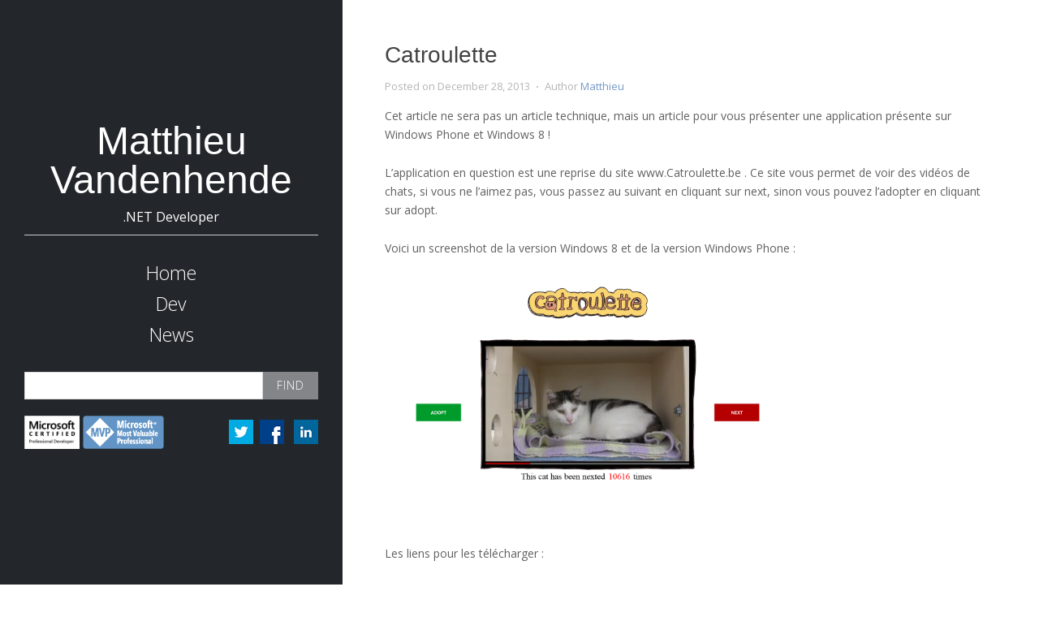

--- FILE ---
content_type: text/html; charset=UTF-8
request_url: https://blog.birdit.eu/catroulette/
body_size: 6857
content:
<!DOCTYPE html>
<html lang="en-US" class="no-js">
	<head>
		<meta charset="UTF-8">
		<meta name="viewport" content="width=device-width, initial-scale=1">
		<link rel="profile" href="http://gmpg.org/xfn/11">
		<link rel="pingback" href="https://blog.birdit.eu/xmlrpc.php">
		<title>Catroulette &#8211; Matthieu Vandenhende</title>
<meta name='robots' content='max-image-preview:large' />
<link rel='dns-prefetch' href='//fonts.googleapis.com' />
<link rel="alternate" type="application/rss+xml" title="Matthieu Vandenhende &raquo; Feed" href="https://blog.birdit.eu/feed/" />
<link rel="alternate" type="application/rss+xml" title="Matthieu Vandenhende &raquo; Comments Feed" href="https://blog.birdit.eu/comments/feed/" />
<link rel="alternate" type="application/rss+xml" title="Matthieu Vandenhende &raquo; Catroulette Comments Feed" href="https://blog.birdit.eu/catroulette/feed/" />
<script type="text/javascript">
window._wpemojiSettings = {"baseUrl":"https:\/\/s.w.org\/images\/core\/emoji\/14.0.0\/72x72\/","ext":".png","svgUrl":"https:\/\/s.w.org\/images\/core\/emoji\/14.0.0\/svg\/","svgExt":".svg","source":{"concatemoji":"https:\/\/blog.birdit.eu\/wp-includes\/js\/wp-emoji-release.min.js?ver=6.2.8"}};
/*! This file is auto-generated */
!function(e,a,t){var n,r,o,i=a.createElement("canvas"),p=i.getContext&&i.getContext("2d");function s(e,t){p.clearRect(0,0,i.width,i.height),p.fillText(e,0,0);e=i.toDataURL();return p.clearRect(0,0,i.width,i.height),p.fillText(t,0,0),e===i.toDataURL()}function c(e){var t=a.createElement("script");t.src=e,t.defer=t.type="text/javascript",a.getElementsByTagName("head")[0].appendChild(t)}for(o=Array("flag","emoji"),t.supports={everything:!0,everythingExceptFlag:!0},r=0;r<o.length;r++)t.supports[o[r]]=function(e){if(p&&p.fillText)switch(p.textBaseline="top",p.font="600 32px Arial",e){case"flag":return s("\ud83c\udff3\ufe0f\u200d\u26a7\ufe0f","\ud83c\udff3\ufe0f\u200b\u26a7\ufe0f")?!1:!s("\ud83c\uddfa\ud83c\uddf3","\ud83c\uddfa\u200b\ud83c\uddf3")&&!s("\ud83c\udff4\udb40\udc67\udb40\udc62\udb40\udc65\udb40\udc6e\udb40\udc67\udb40\udc7f","\ud83c\udff4\u200b\udb40\udc67\u200b\udb40\udc62\u200b\udb40\udc65\u200b\udb40\udc6e\u200b\udb40\udc67\u200b\udb40\udc7f");case"emoji":return!s("\ud83e\udef1\ud83c\udffb\u200d\ud83e\udef2\ud83c\udfff","\ud83e\udef1\ud83c\udffb\u200b\ud83e\udef2\ud83c\udfff")}return!1}(o[r]),t.supports.everything=t.supports.everything&&t.supports[o[r]],"flag"!==o[r]&&(t.supports.everythingExceptFlag=t.supports.everythingExceptFlag&&t.supports[o[r]]);t.supports.everythingExceptFlag=t.supports.everythingExceptFlag&&!t.supports.flag,t.DOMReady=!1,t.readyCallback=function(){t.DOMReady=!0},t.supports.everything||(n=function(){t.readyCallback()},a.addEventListener?(a.addEventListener("DOMContentLoaded",n,!1),e.addEventListener("load",n,!1)):(e.attachEvent("onload",n),a.attachEvent("onreadystatechange",function(){"complete"===a.readyState&&t.readyCallback()})),(e=t.source||{}).concatemoji?c(e.concatemoji):e.wpemoji&&e.twemoji&&(c(e.twemoji),c(e.wpemoji)))}(window,document,window._wpemojiSettings);
</script>
<style type="text/css">
img.wp-smiley,
img.emoji {
	display: inline !important;
	border: none !important;
	box-shadow: none !important;
	height: 1em !important;
	width: 1em !important;
	margin: 0 0.07em !important;
	vertical-align: -0.1em !important;
	background: none !important;
	padding: 0 !important;
}
</style>
	<link rel='stylesheet' id='wp-block-library-css' href='https://blog.birdit.eu/wp-includes/css/dist/block-library/style.min.css?ver=6.2.8' type='text/css' media='all' />
<link rel='stylesheet' id='classic-theme-styles-css' href='https://blog.birdit.eu/wp-includes/css/classic-themes.min.css?ver=6.2.8' type='text/css' media='all' />
<style id='global-styles-inline-css' type='text/css'>
body{--wp--preset--color--black: #000000;--wp--preset--color--cyan-bluish-gray: #abb8c3;--wp--preset--color--white: #ffffff;--wp--preset--color--pale-pink: #f78da7;--wp--preset--color--vivid-red: #cf2e2e;--wp--preset--color--luminous-vivid-orange: #ff6900;--wp--preset--color--luminous-vivid-amber: #fcb900;--wp--preset--color--light-green-cyan: #7bdcb5;--wp--preset--color--vivid-green-cyan: #00d084;--wp--preset--color--pale-cyan-blue: #8ed1fc;--wp--preset--color--vivid-cyan-blue: #0693e3;--wp--preset--color--vivid-purple: #9b51e0;--wp--preset--gradient--vivid-cyan-blue-to-vivid-purple: linear-gradient(135deg,rgba(6,147,227,1) 0%,rgb(155,81,224) 100%);--wp--preset--gradient--light-green-cyan-to-vivid-green-cyan: linear-gradient(135deg,rgb(122,220,180) 0%,rgb(0,208,130) 100%);--wp--preset--gradient--luminous-vivid-amber-to-luminous-vivid-orange: linear-gradient(135deg,rgba(252,185,0,1) 0%,rgba(255,105,0,1) 100%);--wp--preset--gradient--luminous-vivid-orange-to-vivid-red: linear-gradient(135deg,rgba(255,105,0,1) 0%,rgb(207,46,46) 100%);--wp--preset--gradient--very-light-gray-to-cyan-bluish-gray: linear-gradient(135deg,rgb(238,238,238) 0%,rgb(169,184,195) 100%);--wp--preset--gradient--cool-to-warm-spectrum: linear-gradient(135deg,rgb(74,234,220) 0%,rgb(151,120,209) 20%,rgb(207,42,186) 40%,rgb(238,44,130) 60%,rgb(251,105,98) 80%,rgb(254,248,76) 100%);--wp--preset--gradient--blush-light-purple: linear-gradient(135deg,rgb(255,206,236) 0%,rgb(152,150,240) 100%);--wp--preset--gradient--blush-bordeaux: linear-gradient(135deg,rgb(254,205,165) 0%,rgb(254,45,45) 50%,rgb(107,0,62) 100%);--wp--preset--gradient--luminous-dusk: linear-gradient(135deg,rgb(255,203,112) 0%,rgb(199,81,192) 50%,rgb(65,88,208) 100%);--wp--preset--gradient--pale-ocean: linear-gradient(135deg,rgb(255,245,203) 0%,rgb(182,227,212) 50%,rgb(51,167,181) 100%);--wp--preset--gradient--electric-grass: linear-gradient(135deg,rgb(202,248,128) 0%,rgb(113,206,126) 100%);--wp--preset--gradient--midnight: linear-gradient(135deg,rgb(2,3,129) 0%,rgb(40,116,252) 100%);--wp--preset--duotone--dark-grayscale: url('#wp-duotone-dark-grayscale');--wp--preset--duotone--grayscale: url('#wp-duotone-grayscale');--wp--preset--duotone--purple-yellow: url('#wp-duotone-purple-yellow');--wp--preset--duotone--blue-red: url('#wp-duotone-blue-red');--wp--preset--duotone--midnight: url('#wp-duotone-midnight');--wp--preset--duotone--magenta-yellow: url('#wp-duotone-magenta-yellow');--wp--preset--duotone--purple-green: url('#wp-duotone-purple-green');--wp--preset--duotone--blue-orange: url('#wp-duotone-blue-orange');--wp--preset--font-size--small: 13px;--wp--preset--font-size--medium: 20px;--wp--preset--font-size--large: 36px;--wp--preset--font-size--x-large: 42px;--wp--preset--spacing--20: 0.44rem;--wp--preset--spacing--30: 0.67rem;--wp--preset--spacing--40: 1rem;--wp--preset--spacing--50: 1.5rem;--wp--preset--spacing--60: 2.25rem;--wp--preset--spacing--70: 3.38rem;--wp--preset--spacing--80: 5.06rem;--wp--preset--shadow--natural: 6px 6px 9px rgba(0, 0, 0, 0.2);--wp--preset--shadow--deep: 12px 12px 50px rgba(0, 0, 0, 0.4);--wp--preset--shadow--sharp: 6px 6px 0px rgba(0, 0, 0, 0.2);--wp--preset--shadow--outlined: 6px 6px 0px -3px rgba(255, 255, 255, 1), 6px 6px rgba(0, 0, 0, 1);--wp--preset--shadow--crisp: 6px 6px 0px rgba(0, 0, 0, 1);}:where(.is-layout-flex){gap: 0.5em;}body .is-layout-flow > .alignleft{float: left;margin-inline-start: 0;margin-inline-end: 2em;}body .is-layout-flow > .alignright{float: right;margin-inline-start: 2em;margin-inline-end: 0;}body .is-layout-flow > .aligncenter{margin-left: auto !important;margin-right: auto !important;}body .is-layout-constrained > .alignleft{float: left;margin-inline-start: 0;margin-inline-end: 2em;}body .is-layout-constrained > .alignright{float: right;margin-inline-start: 2em;margin-inline-end: 0;}body .is-layout-constrained > .aligncenter{margin-left: auto !important;margin-right: auto !important;}body .is-layout-constrained > :where(:not(.alignleft):not(.alignright):not(.alignfull)){max-width: var(--wp--style--global--content-size);margin-left: auto !important;margin-right: auto !important;}body .is-layout-constrained > .alignwide{max-width: var(--wp--style--global--wide-size);}body .is-layout-flex{display: flex;}body .is-layout-flex{flex-wrap: wrap;align-items: center;}body .is-layout-flex > *{margin: 0;}:where(.wp-block-columns.is-layout-flex){gap: 2em;}.has-black-color{color: var(--wp--preset--color--black) !important;}.has-cyan-bluish-gray-color{color: var(--wp--preset--color--cyan-bluish-gray) !important;}.has-white-color{color: var(--wp--preset--color--white) !important;}.has-pale-pink-color{color: var(--wp--preset--color--pale-pink) !important;}.has-vivid-red-color{color: var(--wp--preset--color--vivid-red) !important;}.has-luminous-vivid-orange-color{color: var(--wp--preset--color--luminous-vivid-orange) !important;}.has-luminous-vivid-amber-color{color: var(--wp--preset--color--luminous-vivid-amber) !important;}.has-light-green-cyan-color{color: var(--wp--preset--color--light-green-cyan) !important;}.has-vivid-green-cyan-color{color: var(--wp--preset--color--vivid-green-cyan) !important;}.has-pale-cyan-blue-color{color: var(--wp--preset--color--pale-cyan-blue) !important;}.has-vivid-cyan-blue-color{color: var(--wp--preset--color--vivid-cyan-blue) !important;}.has-vivid-purple-color{color: var(--wp--preset--color--vivid-purple) !important;}.has-black-background-color{background-color: var(--wp--preset--color--black) !important;}.has-cyan-bluish-gray-background-color{background-color: var(--wp--preset--color--cyan-bluish-gray) !important;}.has-white-background-color{background-color: var(--wp--preset--color--white) !important;}.has-pale-pink-background-color{background-color: var(--wp--preset--color--pale-pink) !important;}.has-vivid-red-background-color{background-color: var(--wp--preset--color--vivid-red) !important;}.has-luminous-vivid-orange-background-color{background-color: var(--wp--preset--color--luminous-vivid-orange) !important;}.has-luminous-vivid-amber-background-color{background-color: var(--wp--preset--color--luminous-vivid-amber) !important;}.has-light-green-cyan-background-color{background-color: var(--wp--preset--color--light-green-cyan) !important;}.has-vivid-green-cyan-background-color{background-color: var(--wp--preset--color--vivid-green-cyan) !important;}.has-pale-cyan-blue-background-color{background-color: var(--wp--preset--color--pale-cyan-blue) !important;}.has-vivid-cyan-blue-background-color{background-color: var(--wp--preset--color--vivid-cyan-blue) !important;}.has-vivid-purple-background-color{background-color: var(--wp--preset--color--vivid-purple) !important;}.has-black-border-color{border-color: var(--wp--preset--color--black) !important;}.has-cyan-bluish-gray-border-color{border-color: var(--wp--preset--color--cyan-bluish-gray) !important;}.has-white-border-color{border-color: var(--wp--preset--color--white) !important;}.has-pale-pink-border-color{border-color: var(--wp--preset--color--pale-pink) !important;}.has-vivid-red-border-color{border-color: var(--wp--preset--color--vivid-red) !important;}.has-luminous-vivid-orange-border-color{border-color: var(--wp--preset--color--luminous-vivid-orange) !important;}.has-luminous-vivid-amber-border-color{border-color: var(--wp--preset--color--luminous-vivid-amber) !important;}.has-light-green-cyan-border-color{border-color: var(--wp--preset--color--light-green-cyan) !important;}.has-vivid-green-cyan-border-color{border-color: var(--wp--preset--color--vivid-green-cyan) !important;}.has-pale-cyan-blue-border-color{border-color: var(--wp--preset--color--pale-cyan-blue) !important;}.has-vivid-cyan-blue-border-color{border-color: var(--wp--preset--color--vivid-cyan-blue) !important;}.has-vivid-purple-border-color{border-color: var(--wp--preset--color--vivid-purple) !important;}.has-vivid-cyan-blue-to-vivid-purple-gradient-background{background: var(--wp--preset--gradient--vivid-cyan-blue-to-vivid-purple) !important;}.has-light-green-cyan-to-vivid-green-cyan-gradient-background{background: var(--wp--preset--gradient--light-green-cyan-to-vivid-green-cyan) !important;}.has-luminous-vivid-amber-to-luminous-vivid-orange-gradient-background{background: var(--wp--preset--gradient--luminous-vivid-amber-to-luminous-vivid-orange) !important;}.has-luminous-vivid-orange-to-vivid-red-gradient-background{background: var(--wp--preset--gradient--luminous-vivid-orange-to-vivid-red) !important;}.has-very-light-gray-to-cyan-bluish-gray-gradient-background{background: var(--wp--preset--gradient--very-light-gray-to-cyan-bluish-gray) !important;}.has-cool-to-warm-spectrum-gradient-background{background: var(--wp--preset--gradient--cool-to-warm-spectrum) !important;}.has-blush-light-purple-gradient-background{background: var(--wp--preset--gradient--blush-light-purple) !important;}.has-blush-bordeaux-gradient-background{background: var(--wp--preset--gradient--blush-bordeaux) !important;}.has-luminous-dusk-gradient-background{background: var(--wp--preset--gradient--luminous-dusk) !important;}.has-pale-ocean-gradient-background{background: var(--wp--preset--gradient--pale-ocean) !important;}.has-electric-grass-gradient-background{background: var(--wp--preset--gradient--electric-grass) !important;}.has-midnight-gradient-background{background: var(--wp--preset--gradient--midnight) !important;}.has-small-font-size{font-size: var(--wp--preset--font-size--small) !important;}.has-medium-font-size{font-size: var(--wp--preset--font-size--medium) !important;}.has-large-font-size{font-size: var(--wp--preset--font-size--large) !important;}.has-x-large-font-size{font-size: var(--wp--preset--font-size--x-large) !important;}
.wp-block-navigation a:where(:not(.wp-element-button)){color: inherit;}
:where(.wp-block-columns.is-layout-flex){gap: 2em;}
.wp-block-pullquote{font-size: 1.5em;line-height: 1.6;}
</style>
<link rel='stylesheet' id='seasonal-fonts-css' href='//fonts.googleapis.com/css?family=Open+Sans%3A300%2C400%2C600%7CPlayfair+Display%3A400%2C400italic&#038;subset=latin%2Clatin-ext' type='text/css' media='all' />
<link rel='stylesheet' id='seasonal-icons-css' href='https://blog.birdit.eu/wp-content/themes/devillu/icons/genericons.css?ver=3.3.1' type='text/css' media='all' />
<link rel='stylesheet' id='seasonal-bootstrap-css' href='https://blog.birdit.eu/wp-content/themes/devillu/css/bootstrap.min.css?ver=3.3.4' type='text/css' media='all' />
<link rel='stylesheet' id='seasonal-style-css' href='https://blog.birdit.eu/wp-content/themes/devillu/style.css?ver=6.2.8' type='text/css' media='all' />
<!--[if lt IE 9]>
<script type='text/javascript' src='https://blog.birdit.eu/wp-content/themes/devillu/js/html5.js?ver=3.7.3' id='seasonal-html5-js'></script>
<![endif]-->
<script type='text/javascript' src='https://blog.birdit.eu/wp-includes/js/jquery/jquery.min.js?ver=3.6.4' id='jquery-core-js'></script>
<script type='text/javascript' src='https://blog.birdit.eu/wp-includes/js/jquery/jquery-migrate.min.js?ver=3.4.0' id='jquery-migrate-js'></script>
<link rel="https://api.w.org/" href="https://blog.birdit.eu/wp-json/" /><link rel="alternate" type="application/json" href="https://blog.birdit.eu/wp-json/wp/v2/posts/29" /><link rel="EditURI" type="application/rsd+xml" title="RSD" href="https://blog.birdit.eu/xmlrpc.php?rsd" />
<link rel="wlwmanifest" type="application/wlwmanifest+xml" href="https://blog.birdit.eu/wp-includes/wlwmanifest.xml" />
<meta name="generator" content="WordPress 6.2.8" />
<link rel="canonical" href="https://blog.birdit.eu/catroulette/" />
<link rel='shortlink' href='https://blog.birdit.eu/?p=29' />
<link rel="alternate" type="application/json+oembed" href="https://blog.birdit.eu/wp-json/oembed/1.0/embed?url=https%3A%2F%2Fblog.birdit.eu%2Fcatroulette%2F" />
<link rel="alternate" type="text/xml+oembed" href="https://blog.birdit.eu/wp-json/oembed/1.0/embed?url=https%3A%2F%2Fblog.birdit.eu%2Fcatroulette%2F&#038;format=xml" />
<style type="text/css">
	a, a:visited {color: #7599c5;}
	a:hover,a:focus,a:active {color: #424242;}
	.site-title a {color: #ffffff;}
	.site-description {color: #ffffff;}
	.social a {background-color: ; color: #ffffff; }
	.social a:hover {background-color: ; color: #cccccc;}
	.toggle-button {color: #e7e7e7; border-color: #d7d7d7;	}
	.toggle-button:hover {color: #ffffff; border-color: #ffffff;}	
	.btn,button,input[type="submit"],input[type="reset"] {background-color: #838588; color: #ffffff;}
	.btn:hover,button:hover,input[type="submit"]:hover,input[type="reset"]:hover {background-color: #6a6c6f; color: #ffffff;}		
	h1, h2, h3, h4, h5, h6, .entry-title a {color: #424242;}
	.subtitle {color: #222222;}	
	.pagination .page-numbers {color: #7599c5;background-color: #f5f5f5;}
	.pagination .page-numbers:hover,.pagination .page-numbers.current {color: #ffffff; background-color: #94a3b6;}
	.primary-navigation .nav-menu li a,.primary-navigation .menu-item-has-children > a:after,.primary-navigation .menu-item-has-children > a:hover:after,.primary-navigation li.home.current-menu-item a, .site-navigation a {color: #ffffff;}
	.site-navigation li.current_page_item a,.primary-navigation li.current-menu-item a, .primary-navigation a:hover, .primary-navigation .sub-menu a:hover,.primary-navigation .nav-menu > li > a:hover {color: #d1c4a5;}
	
@media (min-width: 992px) {
	.sidebar {width: 33%;}
	.site-content,	.secondary {margin-left: 33%;}
}		
	.more-link:before {margin: 20px 0;}.wp-post-image {margin: 20px 0 30px;}.format-quote blockquote {margin-left:0;.search-results .page-header, .page-links,.hentry,.archive .page-header, .format-aside p {text-align: left;}	

	
@media (min-width: 1200px) {		
	.hentry {max-width: 100%;}	
}


	


	
</style>
<style type="text/css">.recentcomments a{display:inline !important;padding:0 !important;margin:0 !important;}</style><style type="text/css" id="custom-background-css">
.sidebar { background-image: url('https://wpblog.devillu.com/wp-content/uploads/2015/09/WP_20131117_07_04_21_Pro.jpg'); background-repeat: repeat; background-position: top center; background-attachment: scroll; background-size: cover; }
.custom-background .sidebar:before {opacity: 0.6;}
</style>
	</head>
	
	<body class="post-template-default single single-post postid-29 single-format-standard custom-background">
		
		
		<div id="page" class="hfeed site">
			<a class="skip-link screen-reader-text" href="#content">Skip to content</a>
			<div class="sidebar">
				<div class="sidebar-inner">
					
					
					<header id="masthead" class="site-header" role="banner">
						<div class="site-branding">
																					<div id="menu1" role="complementary" class="hidden-sm hidden-xs">
											<div class="textwidget"><img id="logo-me" style="margin: 30px 10px; border: 1px solid white;" src="https://blog.birdit.eu/Media/Design/MeAvatar.jpg" width="160" alt="Matthieu Vandenhende"></div>
									</div>
														
															<h1 class="site-title"><a href="https://blog.birdit.eu/" rel="home">Matthieu Vandenhende</a></h1>
																<h2 class="site-description">.NET Developer</h2>
															<hr />
							
							<nav class="secondary-navigation">
								<div class="toggle-buttons">
																		<button class="nav-toggle toggle-button">Menu</button>
																	</div>
							</nav>
							
							<div class="site-navigation">
								
								<nav class="primary-navigation"><ul id="menu-menu" class="nav-menu"><li id="menu-item-79" class="menu-item menu-item-type-custom menu-item-object-custom menu-item-79"><a href="http://www.devillu.com">Home</a></li>
<li id="menu-item-96" class="menu-item menu-item-type-custom menu-item-object-custom menu-item-96"><a href="http://wpblog.devillu.com/category/dev/">Dev</a></li>
<li id="menu-item-97" class="menu-item menu-item-type-custom menu-item-object-custom menu-item-97"><a href="http://wpblog.devillu.com/category/news/">News</a></li>
</ul></nav>								
							</div><!-- .site-navigation -->
							
														<div id="menu2" role="complementary">
								

<form role="search" method="get" class="search-form" action="https://blog.birdit.eu/">
	<span class="screen-reader-text">Search for:</span>
		<div class="input-group">
      		<input type="text" class="form-control" value="" name="s">
              <span class="input-group-btn">
                <input class="btn" type="submit" value="Find"></input>
              </span>
    	</div>
</form>    

			<div class="textwidget"><div class="pull-left" style="max-height: 41px; margin-top: 20px;"><img style="max-height: 41px;" src="https://blog.birdit.eu/Media/Default/Images/mcpd.png" >&nbsp;<img src="https://blog.birdit.eu/Media/Default/Images/mvpblue.png" width="100">&nbsp;</div>
<div class="pull-right" style="color: white; margin-top: 25px;">&nbsp;<a class="icon-social" href="https://www.twitter.com/MatthieuVdh"><img height="30" src="/Media/Design/Twitter_001.jpg" width="30"></a>&nbsp; <a class="icon-social" href="https://www.facebook.com/MatthieuVandenhende"><img height="30" src="/Media/Design/facebook_001.jpg" width="30"></a>&nbsp;&nbsp; <a class="icon-social" href="be.linkedin.com/in/vandenhendematthieu/"><img height="30" src="/Media/Design/Linkedin_001.jpg" width="30"></a>
<div>&nbsp;</div>
</div></div>
									</div>
														
						</div><!-- .site-branding -->
						
					</header><!-- .site-header -->
					
					
					
				</div><!-- .sidebar-inner -->
			</div><!-- .sidebar -->
			
		<div id="content" class="site-content">		
	<div id="primary" class="content-area">
		<main id="main" class="site-main" role="main">

		
<article id="post-29" class="post-29 post type-post status-publish format-standard hentry category-news" itemscope="" itemtype="http://schema.org/Article">

    <header class="entry-header">
		<h1 class="entry-title" itemprop="name">Catroulette</h1>             
            <div class="entry-meta">
                <span class="posted-on post-meta">Posted on <time class="entry-date published" datetime="2013-12-28T20:33:30+02:00" itemprop="datePublished">December 28, 2013</time></span><span class="byline post-meta" itemprop="author" itemscope="" itemtype="http://schema.org/Person"><span class="author vcard">Author <a class="url fn n" href="https://blog.birdit.eu/author/devillu/" itemprop="url"><span itemprop="name">Matthieu</span></a></span></span>            </div> 
                   
    </header>

 

  <div class="entry-content">
    <p>Cet article ne sera pas un article technique, mais un article pour vous présenter une application présente sur Windows Phone et Windows 8 !</p>
<p>L&#8217;application en question est une reprise du site www.Catroulette.be . Ce site vous permet de voir des vidéos de chats, si vous ne l&#8217;aimez pas, vous passez au suivant en cliquant sur next, sinon vous pouvez l&#8217;adopter en cliquant sur adopt.<span id="more-29"></span></p>
<p>Voici un screenshot de la version Windows 8 et de la version Windows Phone :</p>
<p><img decoding="async" src="/Media/Default/BlogPost/screenshot_10032012_180803.png" alt="" width="500" height="300" /></p>
<p><center><img decoding="async" loading="lazy" src="http://cdn.marketplaceimages.windowsphone.com/v8/images/dd10d976-0e37-404a-99cf-58a56ad5af4c?imageType=ws_screenshot_large&amp;rotation=0" alt="" width="250" height="420" align="middle" /></center>Les liens pour les télécharger :</p>
<p>Sur windows 8 : Catroulette sur le Windows Store dans Windows 8 ( <a title="http://apps.microsoft.com/webpdp/fr-BE/app/catroulette/be1c3e84-639c-456c-802f-732a16d642cb" href="http://apps.microsoft.com/webpdp/fr-BE/app/catroulette/be1c3e84-639c-456c-802f-732a16d642cb" target="_blank">http://apps.microsoft.com/webpdp/fr-BE/app/catroulette/be1c3e84-639c-456c-802f-732a16d642cb</a> )</p>
<p>Sur windows phone : <a title="http://www.windowsphone.com/fr-be/store/app/catroulette/26e212ec-628f-4358-9eb0-a58dac0f162d" href="http://www.windowsphone.com/fr-be/store/app/catroulette/26e212ec-628f-4358-9eb0-a58dac0f162d" target="_blank">http://www.windowsphone.com/fr-be/store/app/catroulette/26e212ec-628f-4358-9eb0-a58dac0f162d</a></p>
<p>PS : Merci à Frédéric Dehu pour sa version Windows Phone 🙂</p>
  </div>
  
	 
  
<footer class="entry-footer">
	    <div class="category-list">      
        <span class="category-label">Categories:</span> <span itemprop="genre"><a href="https://blog.birdit.eu/category/news/" rel="category tag">News</a></span>    </div>	
</footer>
  
</article><!-- #post-## -->

<div class="comment-container" id="comments">
            
    <h3 class="comments-number">No Comments</h3>            
    


 
 <div class="comment_pager">
	<p></p>
 </div>
 
 <div class="comment_form">
		<div id="respond" class="comment-respond">
		<h3 id="reply-title" class="comment-reply-title"><h4>Post a Comment</h4> <small><a rel="nofollow" id="cancel-comment-reply-link" href="/catroulette/#respond" style="display:none;">Cancel Reply</a></small></h3><p class="must-log-in">You must be <a href="https://blog.birdit.eu/wp-login.php?redirect_to=https%3A%2F%2Fblog.birdit.eu%2Fcatroulette%2F">logged in</a> to post a comment.</p>	</div><!-- #respond -->
	</div>
						
	
        	

<footer id="colophon" class="site-footer" role="contentinfo">		        
 
			<nav id="footer-nav" role="navigation">
            	          	</nav> 
  
		<div class="site-info copyright">
          Copyright &copy; 
          2025 devillu.com.&nbsp;All rights reserved.		</div>          

</footer>            
		</main><!-- .site-main -->
	</div><!-- .content-area -->


    </div><!-- .site-content -->
    
	</div><!-- #page -->

<script type='text/javascript' src='https://blog.birdit.eu/wp-content/themes/devillu/js/skip-link-focus-fix.js?ver=20141010' id='seasonal-skip-link-focus-fix-js'></script>
<script type='text/javascript' src='https://blog.birdit.eu/wp-includes/js/comment-reply.min.js?ver=6.2.8' id='comment-reply-js'></script>
<script type='text/javascript' id='seasonal-script-js-extra'>
/* <![CDATA[ */
var screenReaderText = {"expand":"<span class=\"screen-reader-text\">expand child menu<\/span>","collapse":"<span class=\"screen-reader-text\">collapse child menu<\/span>"};
/* ]]> */
</script>
<script type='text/javascript' src='https://blog.birdit.eu/wp-content/themes/devillu/js/functions.js?ver=20150330' id='seasonal-script-js'></script>

</body>
</html>

--- FILE ---
content_type: text/css
request_url: https://blog.birdit.eu/wp-content/themes/devillu/style.css?ver=6.2.8
body_size: 7441
content:
/*--------------------------------------------------------------
TABLE OF CONTENTS:
----------------------------------------------------------------
1.0 Accessibility
2.0 Base
3.0 Sidebar Layout
4.0 Sidebar Elements
5.0 Primary Menu
	5.1 Footer Menu
	5.2 Social Networking Menu
6.0 Content Area
	6.1 Blog Small Style
	6.2 Post Format - Aside
	6.3 Post Format - Status
	6.4 Post Format - Quote
	6.5 Post Format - Link
7.0 Links
8.0 Typography
9.0 Horizontal Rule and Dividers
10.0 Lists
11.0 Alignments
12.0 Media
	12.1 Captions
	12.2 Gallery
13.0 Sidebars - Widgets
14.0 Comments
15.0 Pagination
16.0 Tables
17.0 Form Styling
18.0 Transitions
19.0 Attachment Page
20.0 Media Queries

--------------------------------------------------------------*/




/*--------------------------------------------------------------
1.0 Accessibility
--------------------------------------------------------------*/
/* Text meant only for screen readers. */
.says,
.screen-reader-text {
	clip: rect(1px, 1px, 1px, 1px);
	height: 1px;
	overflow: hidden;
	position: absolute !important;
	width: 1px;
}

/* must have higher specificity than alternative color schemes inline styles */
.site .skip-link {
	background-color: #f1f1f1;
	box-shadow: 0 0 1px 1px rgba(0, 0, 0, 0.2);
	color: #21759b;
	display: block;
	font: bold 14px/normal "Open Sans", sans-serif;
	left: -9999em;
	outline: none;
	padding: 15px 23px 14px;
	text-decoration: none;
	text-transform: none;
	top: -9999em;
}

.logged-in .site .skip-link {
	box-shadow: 0 0 2px 2px rgba(0, 0, 0, 0.6);
	font: bold 14px/normal "Open Sans", sans-serif;
}

.site .skip-link:focus {
	clip: auto;
	height: auto;
	left: 6px;
	top: 7px;
	width: auto;
	z-index: 100000;
}
/*--------------------------------------------------------
2.0 Base
--------------------------------------------------------*/
html { 
 font-size: 100%;
  -webkit-tap-highlight-color: rgba(0, 0, 0, 0);
	overflow-y: scroll; 
	-webkit-text-size-adjust: 100%;
	-ms-text-size-adjust:     100%;
	box-sizing: border-box;
}
body {
  	height: 100%;  
	font-family: "Open Sans",Helvetica,Arial,sans-serif;
	font-size: 0.875rem;
	line-height: 1.65;
	color: #616161;
	font-weight: 400;
	background-color: #ffffff;
	overflow-x: hidden;
	-webkit-font-smoothing: antialiased;
	-ms-word-wrap: break-word;
	word-wrap: break-word;
}

img {
	-ms-interpolation-mode: bicubic;
	border: 0;
	height: auto;
	max-width: 100%;
	vertical-align: middle;
}

/*--------------------------------------------------------
3.0 Sidebar Layout
--------------------------------------------------------*/
.sidebar {
	position: relative;
	z-index: 2;
	width: 100%;	
	left: 0;
	top: 0;
	bottom: 0;			
	background-color: #59626d;
	text-align: center;
	color: #ccc;
}
.sidebar-inner {
	position: relative; 
	z-index: 2;
	height: 100%;
	width: 100%;
	padding: 50px 80px;
}

.custom-background .sidebar:before {
	content: '';
	background: #000;
	opacity: 0.5;
	position: absolute;
	top: 0;
	left: 0;
	right: 0;
	bottom: 0;
	z-index: 1;
}

/*--------------------------------------------------------
4.0 Sidebar Elements
--------------------------------------------------------*/

.site-title {
  margin: 0;
  font-family: Helvetica,Georgia;
  font-weight: 400;
  font-size: 3rem;
  color: #fff;
  line-height: 1;
}
.site-title a {
	color: #ffffff;
	text-transform: none;
}
.site-title + .site-description {
	margin: 12px 0;
}
.site-title + .social {
	margin-top: 25px;
}
.site-description {
  font-family: "open sans", sans-serif;
  font-size: 1rem;
  font-weight: 400;
  text-transform: none;
}
.header-image {
	overflow: hidden;
}
.site-branding {
	vertical-align: middle; 
}


/*--------------------------------------------------------
5.0 Primary Menu
--------------------------------------------------------*/
.site-navigation {
	position: relative;
	top: 0;
	bottom: 0;
}
.primary-navigation {
	height: 100%;
	width: 100%;
	position: relative;
	z-index: 2;
}
.primary-navigation .nav-menu {
	vertical-align: middle;
}
.primary-navigation ul,
.site-navigation ul {
	margin: 0;
	padding: 0;
	list-style: none;
}
.primary-navigation li,
.site-navigation li {
  margin-bottom: 6px;
  font-family: "Open Sans",sans-serif;
  font-weight: 300;
  font-size: 1.438rem;
  line-height: 1.4;
}
.primary-navigation li:last-child {
	margin-bottom: 0;
}
.primary-navigation .nav-menu li a {
  text-decoration: none;
}
.primary-navigation li.current-menu-item a, 
.primary-navigation a:hover, 
.primary-navigation .sub-menu a:hover,
.primary-navigation .nav-menu > li > a:hover {
  color: #d1c4a5;  
}
.primary-navigation .menu-item-has-children > a {
  	position: relative;
}
.primary-navigation .menu-item-has-children > a:after {
	content: '\f431';
	position: absolute;
	top: 50%;
	right: -17px;
	margin-top: -5px;
	font-family: 'Genericons';
	line-height: 1;
	font-size: 0.875rem;
}
.primary-navigation .nav-menu li a,
.primary-navigation .menu-item-has-children > a:after,
.primary-navigation .menu-item-has-children > a:hover:after,
.primary-navigation li.home.current-menu-item a {
  	color: #fff;
}
.primary-navigation .sub-menu {
	margin: 12px 0 0;
	display: none;
	padding-bottom: 2px;
}
.primary-navigation .sub-menu li {
	margin-bottom: 8px;
	font-size: 1.063rem;
}

/*--------------------------------------------------------
5.1 Footer Menu
--------------------------------------------------------*/
#footer-menu {
	list-style: none;
	margin: 20px 0 5px;
	padding:0;
}
#footer-menu li {
	display: inline;	
}
#footer-menu li:after {
	font-family: Genericons;
	content: '\f428';
	margin: 0 0 0 5px;
	font-size: 0.5rem;
	display: inline-block;
	vertical-align: middle;
	color: #B6B6B6;
}
#footer-menu li:last-child:after {
 	display: none;
}
/*--------------------------------------------------------
5.2 Social Networking Menu
--------------------------------------------------------*/
.social-menu {
  	margin: 16px auto;
}
.social {
	height: 36px;
	margin: 0;
	padding: 0;
	list-style: none;
}
.social li {
	display: inline-block;
	margin: 1px;
	text-align: center;
}
.social a {
	display: block;
	height: 36px;
	position: relative;
	width: 36px;
	color: #969696;
	text-align: center;
	border-radius:50%;
}
.social a:hover {	
	text-decoration: none;		
	color: #b7b869;
}
.social a:before {
	font-family: "Genericons";
	position: absolute;
	left: 0;
	right:0;	
	font-size: 1.5rem;
  	line-height: 1.5;
}

.social a[href$="/feed/"]:before {
	content: "\f413";
}

.social a[href*="codepen.io"]:before {
	content: "\f216";
}

.social a[href*="digg.com"]:before {
	content: "\f221";
}

.social a[href*="dribbble.com"]:before {
	content: "\f201";
}

.social a[href*="dropbox.com"]:before {
	content: "\f225";
}

.social a[href*="facebook.com"]:before {
	content: "\f204";
}

.social a[href*="flickr.com"]:before {
	content: "\f211";
}

.social a[href*="foursquare.com"]:before {
	content: "\f226";
}

.social a[href*="plus.google.com"]:before,
.social a[href*=".google.com"]:before {
	content: "\f218";
}

.social a[href*="github.com"]:before {
	content: "\f200";
}

.social a[href*="instagram.com"]:before {
	content: "\f215";
}

.social a[href*="linkedin.com"]:before {
	content: "\f208";
}

.social a[href*="pinterest.com"]:before {
	content: "\f210";
}

.social a[href*="getpocket.com"]:before {
	content: "\f224";
}

.social a[href*="polldaddy.com"]:before {
	content: "\f217";
}

.social a[href*="reddit.com"]:before {
	content: "\f222";
}

.social a[href*="stumbleupon.com"]:before {
	content: "\f223";
}

.social a[href*="tumblr.com"]:before {
	content: "\f214";
}

.social a[href*="twitter.com"]:before {
	content: "\f202";
}

.social a[href*="vimeo.com"]:before {
	content: "\f212";
}

.social a[href*="wordpress.com"]:before,
.social a[href*="wordpress.org"]:before {
	content: "\f205";
}

.social a[href*="youtube.com"]:before {
	content: "\f213";
}

.social a[href*="mailto:"]:before {
	content: "\f410";
}

.social a[href*="spotify.com"]:before {
	content: "\f515";
}

.social a[href*="twitch.tv"]:before {
	content: "\f516";
}




/*--------------------------------------------------------
6.0 Content Area
--------------------------------------------------------*/
.page-template-default .hentry,
.error404 .hentry {
  text-align: left;
}
.page-template-template-centered .hentry {
	text-align: center;
}

.site-content {	
  	background-color: #fff;
	font-size: 0.875rem;
}
.sticky .featured {
	background: #94a3b6;
	padding: 6px 10px 6px 13px;
	text-transform: uppercase;
	letter-spacing: 3px;
	font-size: 10px;
	color: #fff;
}
.sticky .featured + .entry-title {
  	margin-top: 20px;
}
#main {
	padding: 6%;
}
.archive .page-header {
	text-align: center;
	margin-bottom: 40px;
}
.hentry {
	margin-bottom: 2%;
}
.single .hentry {
	text-align: left;
}
.tag-list,
.category-list,
.entry-format,
.more-link {
	margin-bottom: 14px;
	font-size: 0.75rem; 
	    color: #fff;
    background-color: #2c3e50;
    border-color: #2c3e50;
    padding: 6px 9px;
    font-size: 13px;
    line-height: 1.5;
    border-radius: 3px;
    float: right;
    margin-top: 20px;
}

.single .tag-list, 
.single .category-list {
	margin: 5px 0;
	letter-spacing: 2px;
}
.single .tags-label,
.single .category-label {
	font-weight: 600;
	letter-spacing: 1px;	
}

.blog header .entry-title,
.single header .entry-title {
  margin-bottom: 12px;
}
.single header .entry-title {
  font-size: 1.75rem;
}
.entry-title {
	margin: 0 0 10px;
}
.page header {
  margin-bottom: 30px;
}
.entry-meta {
	margin-bottom: 14px;
	color: #B6B6B6;
	font-size: 0.813rem;
}
.post-meta:after, .comment-meta:after {
	font-family: Genericons;
	content: '\f428';
	margin: 0 5px;
	font-size: 0.5rem;
	display: inline-block;
	vertical-align: middle;
	color: #B6B6B6;
}
.post-meta:last-child:after,
.comment-meta:last-child:after {
 	display: none;
}
.site .avatar {
  	border-radius: 50%;
}
.post-thumbnail {
	border: 0;
	display: block;
}
.post-thumbnail img {
	display: block;
}

.wp-post-image {
  margin: 20px auto 30px;
}
.single .wp-post-image {
  margin: 20px 0 30px;
}
.entry-content a img,
.entry-summary a img,
.page-content a img,
.comment-content a img {
	display: block;
}
.page-template-default .wp-post-image {
  display: inline-block;
}
a.post-thumbnail:hover,
a.post-thumbnail:focus {
	opacity: 0.85;
}
.bypostauthor {}

.author-info {  
  padding: 20px 12px;
  margin: 30px 0;
  background-color: #f5f5f5;
}
.author-title {
	margin: 0 0 12px;
	font: italic 0.938rem "Open Sans", sans-serif;
	font-weight: 500;
}
.author-description {
	font-style: italic;
}
.author-name {
	margin-left: 3px;
}
.author-bio {
  font-size: 0.813rem;
  margin:0;
}
.author-link {
	font-weight: 600;
}
#colophon {
	margin-top: 4%;
  	font-size: 0.813rem;	
}
.error404 #colophon {
	text-align: left;
}
.copyright {
	color: #b5b5b5;
	font-size: 0.75rem;
}
.search-results .page-header {
  text-align: center;
}
.page-template-template-centered blockquote {
  border: none;
}
.page-template-template-centered li {
	list-style: none;
}

/*--------------------------------------------------------
6.1 Blog Small Style
--------------------------------------------------------*/
.blog-small article {
	display: table;
}
.blog-small .hentry {
	text-align: left;
}

.blog-small .wp-post-image {
  float: left;
  max-width: 30%;
    margin: 0 4% 3% 0;
}

.blog-small header .entry-title {
  margin-bottom: 8px;
  font-size: 1.5rem;
}
.blog-small .category-list {
  margin-bottom: 8px;
}
.blog-small .more-link:before {
  margin: 22px 0 0;
  background: none;
}
.blog-small .page-links {
	text-align: left;
}

/*--------------------------------------------------------
6.2 Post Format - Aside
--------------------------------------------------------*/
.format-aside {
	background-color: #f5f5f5;
	padding: 20px;
}
.format-aside p {
	margin: 0;
	text-align:center;
}

/*--------------------------------------------------------
6.3 Post Format - Status
--------------------------------------------------------*/
.format-status .avatar {
  margin-bottom: 12px;
}

/*--------------------------------------------------------
6.4 Post Format - Quote
--------------------------------------------------------*/
.format-quote .wp-post-image {
  margin: 0 auto 12px;	
  max-width: 80px;
	border-radius: 50%;
}
.format-quote blockquote {
font-size: 1rem;
font-style:italic;
border: none;
margin:0;
}
.format-quote blockquote p {
	margin-bottom: 1rem;
}

.format-quote .quote-attribution {
  margin: 16px 0;
  font-style: normal;
}
.format-quote blockquote .quote-author {
  font-size: 0.875rem;
  margin-bottom: 0;
}
blockquote cite {
  color: #999;
  display: block;
  text-transform: uppercase;
  letter-spacing: 1px;
  font-size: 0.688rem;
  font-style: normal;
}

/*--------------------------------------------------------
6.5 Post Format - Link
--------------------------------------------------------*/
.format-link .entry-content {
	background-color: #f5f5f5;
	padding: 20px;
}
.format-link p:last-child {
	margin: 0;
}
.format-link p a {
	font-weight: 600;
	font-size: 0.938rem;
}

/*--------------------------------------------------------
7.0 Links
--------------------------------------------------------*/

a,
a:visited {
  color: #7599c5;
  text-decoration: none;
}
a:hover,
a:focus,
a:active {
  color: #94a3b6;
  text-decoration: none;
  outline: 0;
}
a:focus {
  outline: thin dotted;
  outline: 5px auto -webkit-focus-ring-color;
  outline-offset: -2px;
}

/*--------------------------------------------------------
8.0 Typography
--------------------------------------------------------*/
h1,
h2,
h3,
h4,
h5,
h6,
.entry-title a {
	font-family: Helvetica, sans-serif;
	color: #18bc9c;
	font-weight: 400;
	line-height: 1.2;
}

.entry-title a{
	color: #18bc9c !important;
	font-weight: 700 !important;
	line-height: 1.4 !important;
}

h1 {
	font-size: 2rem;
}
h2 {
	font-size: 1.75rem;
}
h3 {
	font-size: 1.5rem;
}
h4 {
	font-size: 1.25rem;
}
h5 {
	font-size: 1rem;
}
h6 {
	font-size: 0.875rem;
}
.blog .entry-title a,
.single .entry-title {
	font-weight: 400;
	letter-spacing:normal;
}
.entry-title a:hover {
	color: #7599c5;
}
p {
  margin: 0 0 1.5rem;
}


/* Blockquotes */
blockquote {
	border-left: 3px solid #838588;
	margin: 30px;
	padding: 0 0 0 20px;
	font-size: 1rem;
	font-style: italic;
	line-height: 1.438rem;
}
blockquote.blue {
	border-color: #94a3b6;
}
blockquote.green {
	border-color: #91983d;
}
blockquote.orange {
	border-color: #bc7204;
}
blockquote.taupe {
	border-color: #ab9b75;
}
blockquote.light-taupe {
	border-color: #beb5a1;
}
blockquote p {
	margin: 0;
}

abbr[title],
abbr[data-original-title] {
  cursor: help;
  border-bottom: 1px dotted #777777;
}
dfn,
cite,
em,
i {
	font-style: italic;
}
big {
  font-size: 150%;
}

address {
  margin-bottom: 22px;
  font-style: normal;
  line-height: 1.42857143;
}
pre,
code {
	background: #eee;
	font-family: Courier, monospace;
	border: 1px solid #d6d6d6;	
}
pre {
	font-size: 0.9375rem;
	line-height: 1.2;
	margin-bottom: 1.6em;
	max-width: 100%;
	overflow: auto;
	padding: 20px;
}
code {
	padding: 0 8px;
	color: #bc7204;
}

kbd,
tt,
var {
	font-family: Monaco, Consolas, monospace;
	font-size: 1rem;
}

abbr,
acronym {
	border-bottom: 1px dotted #666;
	cursor: help;
}

mark,
ins {
	background: #F5E7A3;
  	text-decoration: none;
  	padding: 0 6px;
}
/*--------------------------------------------------------
9.0 Horizontal Rule and Dividers
--------------------------------------------------------*/

hr {
	background-color: #ccc;
	border: 0;
	height: 1px;
	margin-bottom: 1.5em;	
}


/*--------------------------------------------------------
10.0 Lists
--------------------------------------------------------*/
#bottom-sidebar ul {
  padding-left: 20px;
}



dl {
  margin-top: 0;
  margin-bottom: 22px;
}
dt,
dd {
  line-height: 1.42857143;
}
dt {
  font-weight: 600;
  text-transform: uppercase;
}
dd {
  margin: 8px 16px;
}

/*--------------------------------------------------------------
11.0 Alignments
--------------------------------------------------------------*/
.alignleft {
	display: inline;
	float: left;
	margin-right: 4%;
}

.alignright {
	display: inline;
	float: right;
	margin-left: 4%;
}

.aligncenter {
	clear: both;
	display: block;
}
.pull-right {
  float: right;
}
.pull-left {
  float: left;
}
blockquote.alignleft,
.wp-caption.alignleft,
img.alignleft {
	margin: 0.5% 4% 1% 0;
}

blockquote.alignright,
.wp-caption.alignright,
img.alignright {
	margin: 0.5% 0 1% 4%;
}

blockquote.aligncenter,
.wp-caption.aligncenter,
img.aligncenter {
	clear: both;
  	margin: 0.5% auto 3%;
}

.wp-caption.alignleft,
.wp-caption.alignright,
.wp-caption.aligncenter {
	margin-bottom: 3%;
}

/*--------------------------------------------------------
12.0 Media
--------------------------------------------------------*/

.site .avatar {
	border-radius: 50%;
}

.page-content img.wp-smiley,
.entry-content img.wp-smiley,
.comment-content img.wp-smiley {
	border: none;
	margin-top: 0;
	margin-bottom: 0;
	padding: 0;
}

audio,
canvas {
	display: inline-block;
}

embed,
iframe,
object,
video {
	margin-bottom: 1.6em;
	max-width: 100%;
	vertical-align: middle;
}

p > embed,
p > iframe,
p > object,
p > video {
	margin-bottom: 0;
}

.wp-audio-shortcode,
.wp-video,
.wp-playlist.wp-audio-playlist {
	font-size: 1.5rem;
	margin-top: 0;
	margin-bottom: 1.6em;
}

.wp-playlist.wp-playlist {
	padding-bottom: 0;
}

.wp-playlist .wp-playlist-tracks {
	margin-top: 0;
}

.wp-playlist-item .wp-playlist-caption {
	border-bottom: 0;
	padding: 10px 0;
}

.wp-playlist-item .wp-playlist-item-length {
	top: 10px;
}

/*--------------------------------------------------------
12.1 Captions
--------------------------------------------------------*/

.wp-caption {
	margin-bottom: 1.6em;
	max-width: 100%;
}

.wp-caption img[class*="wp-image-"] {
	display: block;
	margin: 0;
}

.wp-caption-text {
	color: #646464;
	font-family: Helvetica, serif;
	font-size: 1rem;
	text-align: center;
	line-height: 1.5;
	padding: 0.5rem 0;
}


/*--------------------------------------------------------
12.2 Gallery
--------------------------------------------------------*/
.gallery{
    margin: 60px -15px;
}

.gallery-columns-5,
.gallery-columns-6 {
  margin-left: -10px;
  margin-right: -10px;
  margin-bottom: 10px;
}

.gallery-columns-7,
.gallery-columns-8,
.gallery-columns-9 {
  margin-left: -5px;
  margin-right: -5px;
  margin-bottom: 20px;
}

.gallery + p {
  margin-top: 0;
}

.gallery-item {
	text-align: center;
	margin-bottom: 30px;
	width: 100%;
	display: inline-block;
	vertical-align: top;
}

.gallery-columns-2 .gallery-item {
	width: 50%;
}

.gallery-columns-3 .gallery-item {
	width: 33.33%;
}

.gallery-columns-4 .gallery-item {
	width: 25%;
}

.gallery-columns-5 .gallery-item {
	width: 20%;
}

.gallery-columns-6 .gallery-item {
	width: 16.66%;
}

.gallery-columns-7 .gallery-item {
	width: 14.28%;
}

.gallery-columns-8 .gallery-item {
	width: 12.5%;
}

.gallery-columns-9 .gallery-item {
	width: 11.11%;
}

.gallery .gallery-item .gallery-icon,
.gallery .gallery-item .gallery-caption {
  padding-left: 15px;
  padding-right: 15px;
}

.gallery-columns-5 .gallery-item,
.gallery-columns-6 .gallery-item {
  margin-bottom: 20px;
}

.gallery-columns-7 .gallery-item,
.gallery-columns-8 .gallery-item,
.gallery-columns-9 .gallery-item {
  margin-bottom: 10px;
}

.gallery-columns-5 .gallery-item .gallery-icon,
.gallery-columns-6 .gallery-item .gallery-icon {
  padding-left: 10px;
  padding-right: 10px;
}

.gallery-columns-7 .gallery-item .gallery-icon,
.gallery-columns-8 .gallery-item .gallery-icon,
.gallery-columns-9 .gallery-item .gallery-icon {
  padding-left: 5px;
  padding-right: 5px;
}

.gallery-icon img {
	margin: 0 auto;
	max-width: 100%;
	height: auto;
}

.gallery-caption {
	display: block;
	padding: 10px 0 0;
}

.gallery-columns-3 .gallery-caption,
.gallery-columns-4 .gallery-caption {
  font-size: 0.875rem;
  line-height: 1.5;
}

.gallery-columns-5 .gallery-caption,
.gallery-columns-6 .gallery-caption,
.gallery-columns-7 .gallery-caption,
.gallery-columns-8 .gallery-caption,
.gallery-columns-9 .gallery-caption {
	display: none;
}

.tiled-gallery {
  margin-bottom: 30px !important;
}

/*--------------------------------------------------------
13.0 Sidebars - Widgets
--------------------------------------------------------*/

#page-banner {
  margin-bottom: 6%;
}
#footer-sidebar {
  margin-bottom: 2%;
}
#inset h3 {
	font-size: 1.25rem;
}

#bottom-sidebar {
	display:table;
  font-size: 0.813rem;
}
#bottom-sidebar h4 {
  font-size: 1.125rem;
}
.widget-title {
	  margin-bottom: 16px;
}

/*** Tagcloud widget ***/
.widget .tagcloud a {
	font-size: 0.625rem !important;
	letter-spacing:1px;
	text-transform:uppercase;
	background:#f2f2f2;
	color:#646464;
	padding:6px 8px 7px;
	margin-right:5px;
	margin-bottom:8px;
	display:inline-block;
}
.widget .tagcloud a:hover {
	opacity: 0.7;
}

/*--------------------------------------------------------
14.0 Comments
--------------------------------------------------------*/

.comment_number .comment_number_inner i{
	position: relative;
	top: -1px;
	padding:0 10px 0 0;
}
.comments-number {
  font-size: 1.125rem;
}
ul.comment-list{
	list-style: none;
	position: relative;
	z-index: 2;
	padding: 0;
	margin: 30px 0 0;
}
.comment-list li{
	display: inline-block;
	position: relative;
	width: 100%;
}
.comment-list li ul.children li:last-child{
	padding:0;
}

.comment-list > li{
	margin: 5px 0;
}
.comment-list > li:last-child{
	margin: 0;
}
.comment{
	margin: 10px 0;
}
.comment .avatar {
	width: 60px;
	height: 60px;
	float: left;
	border-radius: 50%;
}
.comment-text {
	position:relative;
	padding: 0 0 0 80px;
	min-height: 60px;
	font-size: 0.813rem;	
}
.comment-text .comment_date{
	line-height: 1.613rem;
	font-size: 0.688rem;
	float: left;
	font-style: italic;
	color: #c3c3c3;
	font-family: verdana, sans-serif;
}
.comment-text .comment-info{
	display:inline-block;
	vertical-align:center;
	width:100%;
}

.comment-text .name,
.comment-text .name a {
	float:left;
	margin: 0 10px 0 0;
	font-size: 1.125rem;
	letter-spacing: normal;
	color:#393939;
	text-transform: none;
}
.comment-text .replay,
.comment-text .comment-reply-link {
	color: #7cb6c2;
	font-size:13px;
	font-weight: 700;
	float:right;
	text-transform:uppercase;
}
.comment .logged-in-as {
	margin: 10px 0;
}
.comment .form-submit {
	margin: 0 0 20px;
}
.comment-list li ul.children {
	margin: 0;
	padding: 0 0 0 70px;
}
.comment-list li ul.children li{
	margin: 0px 0px 18px 0px;
	border-bottom:none;
}
.comment-list li ul.children li:last-child{
	margin: 0px;
}
#respond h3 {
	margin: 0 0 15px 0;
}
#respond h3.comment-reply-title{
	margin:0;
}
#respond small {
	display: block;
	margin: 0 0 30px;
	position: relative;
}
.comment .comment-respond{
	margin-top: 40px;
}

#respond textarea,
#respond input[type='text'] {
	position: relative;
	width:100%;
	margin: 0 0 15px 0;
	padding: 10px 17px;
	outline: 0;
	resize: none;
	font-family: inherit;
	font-size: inherit;
	line-height: 18px;
	border-radius: 0;
	-webkit-box-sizing: border-box;
	-moz-box-sizing: border-box;
	box-sizing: border-box;
}
#respond textarea {
	padding: 15px 17px;
}
#respond textarea {
	margin: 0 0 12px;
}
.comment-form {
	display: inline-block;
	margin: 0 0 40px;
	width: 100%;
	padding:0;
}
.comment-form form p.form-submit,
.comment p.form-submit {
	margin: 0;
}
.comment-reply-login {
	margin-left: 10px;
}
.comment-form form p.form-submit .success p{
	margin: 10px 0 0;
}
.comment-form form p.logged-in-as{
	margin: 0 0 17px;
	font-size: 12px;
	font-weight: 400
}
#cancel-comment-reply-link {
	margin: 0px;
	display: inline-block;
	width: 100%;
}

/*--------------------------------------------------------
15.0 Pagination
--------------------------------------------------------*/
.pagination {
  text-align: center;
  margin: 30px auto;
}

.pagination .page-numbers {
  display: inline-block;
  vertical-align: middle;
  width: 44px;
  height: 44px;
  text-align: center;
  font-size: 0.75rem;
  background: #f5f5f5;
  line-height: 44px;
  border-radius: 50%;
}

.pagination .page-numbers i {
  line-height: 44px;
  font-size: 18px;
}

.pagination .page-numbers:hover,
.pagination .page-numbers.current {
  color: #fff;
  background: #94a3b6;
}

.pagination .page-numbers.current {
  font-weight: 600;
}

.post-navigation {
  display: table;
  clear: both;
  width: 100%;
    margin-bottom: 28px;
}
.post-navigation .nav-previous,
.post-navigation .nav-next,
.comment-navigation .nav-previous,
.comment-navigation .nav-next,
.image-navigation .nav-previous,
.image-navigation .nav-next {
  width: 50%;
}

.post-navigation .nav-previous,
.comment-navigation .nav-previous,
.image-navigation .nav-previous {
  float: left;
}

.post-navigation .nav-next,
.comment-navigation .nav-next,
.image-navigation .nav-next {
  float: right;
  text-align: right;
}

.post-navigation .meta-nav {
	display: block;
	text-transform: uppercase;
	letter-spacing: 2px;
	font-size: 0.688rem;
	color: #b2b2b2;
}

.post-navigation .post-title {
  font-size: 1rem;
}

.comment-navigation {
  margin-bottom: 20px;
}



.comment-navigation a,
.nav-link {
  font-style: italic;
}

.page-links {
  margin: 20px 0;
  font-style: italic;
}
.single .page-links {
  text-align: left;
}

.image-navigation {
	font-size: 0.813rem;
	font-weight: 500;
	line-height: 1.5;
	text-transform: uppercase;	
	height: 24px;
  	margin-bottom: 36px;
}
.image-navigation .nav-previous:not(:empty),
.image-navigation .nav-next:not(:empty) {
	display: inline-block;
}

.image-navigation .nav-previous:not(:empty) + .nav-next:not(:empty):before {
	content: "\2215";
	font-weight: 400;
	margin: 0 0.7em;
}

.image-navigation .nav-previous a:before {
	font-family: genericons;
	font-size: 1rem;
	content: "\f430";
	margin-right: 0.2em;
	position: relative;
	top: 2px;
}

.image-navigation .nav-next a:after {
	font-family: genericons;
	font-size: 1rem;
	content: "\f429";
	margin-left: 0.2em;
	position: relative;
	top: 2px;
}

.image-navigation {
	padding: 0 7.6923%;
}

.image-navigation .nav-previous:not(:empty),
.image-navigation .nav-next:not(:empty) {
	margin-bottom: 2em;
}
.image-navigation .nav-previous {
	text-align: right;
}
.image-navigation .nav-next {
	text-align: left;
}

/*--------------------------------------------------------
16.0 Tables
--------------------------------------------------------*/
th,td {
	padding:6px;
}


/*--------------------------------------------------------
17.0 Form Styling
--------------------------------------------------------*/
fieldset {
  padding: 0;
  margin: 0;
  border: 0;
  min-width: 0;
}
legend {
  display: block;
  width: 100%;
  padding: 0;
  margin-bottom: 22px;
  font-size: 24px;
  line-height: inherit;
  color: #b7b8ba;
  border: 0;
  border-bottom: 1px solid #e5e5e5;
}
label {
  display: inline-block;
  max-width: 100%;
  margin-bottom: 5px;
  font-weight: bold;
}
input[type="search"] {
  -webkit-box-sizing: border-box;
  -moz-box-sizing: border-box;
  box-sizing: border-box;
}
input[type="radio"],
input[type="checkbox"] {
  margin: 6px 0 0;
  line-height: normal;
}
input[type="file"] {
  display: block;
}
input[type="range"] {
  display: block;
  width: 100%;
}
select[multiple],
select[size] {
  height: auto;
}
input[type="file"]:focus,
input[type="radio"]:focus,
input[type="checkbox"]:focus {
  outline: thin dotted;
  outline: 5px auto -webkit-focus-ring-color;
  outline-offset: -2px;
}
output {
  display: block;
  padding-top: 7px;
  font-size: 16px;
  line-height: 1.42857143;
  color: #dadbdc;
}
input[type="text"],
select,
textarea {
  display: block;
  width: 100%;
  height: 34px;
  padding: 6px 12px;
  font-size: 0.875rem;
  line-height: 1.42857143;
  color: #616161;
  background-color: #ffffff;
  border: 1px solid #d9d9d9;
}
input[type="text"]:focus,
textarea:focus,
select:focus {
  border-color: #bfbcbc;
  outline: 0;
  -webkit-box-shadow: inset 0 1px 1px rgba(0,0,0,.075), 0 0 8px rgba(191, 188, 188, 0.6);
  box-shadow: inset 0 1px 1px rgba(0,0,0,.075), 0 0 8px rgba(191, 188, 188, 0.6);
}
input[type="text"]::-moz-placeholder,
textarea::-moz-placeholder,
select::-moz-placeholder {
  color: #bdbdbd;
  opacity: 1;
}
input[type="text"]::-ms-input-placeholder,
textarea::-ms-input-placeholder,
select::-ms-input-placeholder {
  color: #bdbdbd;
}
input[type="text"]::-webkit-input-placeholder,
textarea::-webkit-input-placeholder,
select::-webkit-input-placeholder {
  color: #bdbdbd;
}
textarea {
  height: auto;
}
input[type="search"] {
  -webkit-appearance: none;
}
.form-group {
  margin-bottom: 15px;
}
.radio,
.checkbox {
  position: relative;
  display: block;
  margin-top: 10px;
  margin-bottom: 10px;
}
.radio label,
.checkbox label {
  min-height: 22px;
  padding-left: 20px;
  margin-bottom: 0;
  font-weight: normal;
  cursor: pointer;
}
.radio input[type="radio"],
.radio-inline input[type="radio"],
.checkbox input[type="checkbox"],
.checkbox-inline input[type="checkbox"] {
  position: absolute;
  margin-left: -20px;
  margin-top: 4px \9;
}
.radio + .radio,
.checkbox + .checkbox {
  margin-top: -5px;
}
.radio-inline,
.checkbox-inline {
  position: relative;
  display: inline-block;
  padding-left: 20px;
  margin-bottom: 0;
  vertical-align: middle;
  font-weight: normal;
  cursor: pointer;
}
.radio-inline + .radio-inline,
.checkbox-inline + .checkbox-inline {
  margin-top: 0;
  margin-left: 10px;
}
.help-block {
  display: block;
  margin-top: 5px;
  margin-bottom: 10px;
  font-size: 0.75rem;
  color: #A8A8A8;
  font-style: italic;
}
.btn,
button,
input[type="submit"],
input[type="reset"] {
	font-weight: 300;
	text-transform: uppercase;
	letter-spacing: 1px;
	text-align: center;
	vertical-align: middle;
	background-image: none;
	background-color: #838588;
	color: #fff;
	white-space: nowrap;
	font-size: 0.875rem;
	line-height: 1.42857143;
	border: 1px solid transparent;  
	padding: 6px 16px;
}
.btn {
  display: inline-block;
  margin-bottom: 0;  
  -ms-touch-action: manipulation;
      touch-action: manipulation;
  cursor: pointer;  
  -webkit-user-select: none;
  -moz-user-select: none;
  -ms-user-select: none;
  user-select: none;
}
.btn:focus,
.btn:active:focus,
.btn.active:focus,
.btn.focus,
.btn:active.focus,
.btn.active.focus {
  outline: thin dotted;
  outline: 5px auto -webkit-focus-ring-color;
  outline-offset: -2px;
}
.btn:hover,
button:hover,
input[type="submit"]:hover,
input[type="reset"]:hover {
	background-color: #6a6c6f;
  color: #ffffff;
  text-decoration: none;
}
.btn:active,
.btn.active {
  outline: 0;
  background-image: none;
  -webkit-box-shadow: inset 0 3px 5px rgba(0, 0, 0, 0.125);
  box-shadow: inset 0 3px 5px rgba(0, 0, 0, 0.125);
}
.btn-lg {
  padding: 10px 24px;
  font-size: 1.25rem;
  line-height: 1.3333333;
}
.btn-sm {
  padding: 5px 14px;
  font-size: 0.813rem;
  line-height: 1.5;
}
.btn-xs {
  padding: 4px 12px;
  font-size: 0.688rem;
  line-height: 1.25;
}
.btn.blue {
	background-color: #94a3b6;
}
.btn.taupe {
	background-color: #ab9b75;
}
.btn.beige {
	background-color: #beb5a1;
}
.btn.green {
	background-color: #91983d;
}
.btn.orange {
	background-color: #bc7204;
}


.btn-group {
  position: relative;
  display: inline-block;
  vertical-align: middle;
}
.btn-group > .btn {
  position: relative;
  float: left;
}
.btn-group > .btn:hover,
.btn-group > .btn:focus,
.btn-group > .btn:active,
.btn-group > .btn.active, {
  z-index: 2;
}
.btn-group > .btn:first-child {
  margin-left: 0;
}
.input-group {
  position: relative;
  display: table;
  border-collapse: separate;
}
.input-group[class*="col-"] {
  float: none;
  padding-left: 0;
  padding-right: 0;
}
.input-group .form-control {
  position: relative;
  z-index: 2;
  float: left;
  width: 100%;
  margin-bottom: 0;
}
.input-group-btn,
.input-group .form-control {
  display: table-cell;
}
.input-group-btn {
  width: 1%;
  white-space: nowrap;
  vertical-align: middle;
  position: relative;
  font-size: 0;
}

/*--------------------------------------------------------
18.0 Transitions
--------------------------------------------------------*/
a,
a:after,
a:before,
input,
textarea,
button,
select {
  -webkit-transition: all 0.3s ease-out; 
          transition: all 0.3s ease-out; 
}

a > img {
  -webkit-transform: translateZ(0);
          transform: translateZ(0); 
  -webkit-transition: all 0.3s ease-out; 
          transition: all 0.3s ease-out; 
}
.site-branding {
	-webkit-transition: all 0.5s ease-out; 
          	transition: all 0.5s ease-out; 
}
.site-navigation {
	-webkit-transition: all 0.3s ease-out 0s; 
		  transition: all 0.3s ease-out 0s; 
}
.widget .tagcloud a {
	-o-transition:.3s;
	-ms-transition:.3s;
	-moz-transition:.3s;
	-webkit-transition:.3s;
}
input[type="text"],
select,
textarea {
  -webkit-transition: border-color ease-in-out .15s, -webkit-box-shadow ease-in-out .15s;
  -o-transition: border-color ease-in-out .15s, box-shadow ease-in-out .15s;
  transition: border-color ease-in-out .15s, box-shadow ease-in-out .15s;
}


/*--------------------------------------------------------------
19.0 Attachment Page
--------------------------------------------------------------*/
.attachment .entry-header,
.attachment .entry-content {
	text-align: center;
}
.attachment #comments {
  text-align: left;
}
.entry-attachment img {
	display: block;
	margin: auto;
}
.entry-caption {
	margin: 30px 0 0;
	font-size: 1.25rem;
	font-weight: 500;
}
.attachment .entry-content {
	width:80%;
	font-size: 0.875rem;
	margin: 0 auto;
}

/*--------------------------------------------------------------
20.0 Media Queries
--------------------------------------------------------------*/
@media (min-width: 320px) {
	.sidebar-inner {
		padding: 30px 20px
	}  
	.site-header {
		padding: 40px 0;
	}
	.site-navigation {
		display:none; 
	}
	.toggle-buttons {
		margin-bottom: 20px;
		vertical-align: top;
		position: relative;
		z-index: 3;
	}
	.toggle-button {  
		width: 100px;
		height: 26px;
		background: transparent;
		border: none;
		outline:none;
		padding: 0;
		font-family: "open sans", arial;
		font-size: 0.75rem;
		font-style: normal;
		font-weight: 300;
		border: 1px solid #d7d7d7;
		color: #b7b869;  
		text-align: center;
	}
	.toggle-button:hover{
	  background: transparent;
	  border-color: #cbcc7d;
	  color: #cbcc7d;
	}
	
	.nav-toggle {
	  display: inline-block;
	  vertical-align: middle;
	  line-height: 1;
	} 
  
	.nav-open .site-branding,
	.nav-open .site-navigation {
		display: block;
	}  
	
	.admin-bar .sidebar {
		top: 0;
	} 
	#main {
		width: 100%;
	}
	.blog-grid > li {
	  max-width: 100%;
	  display: block;
	  margin-right: 0;
	}
	.gallery {
		margin-left: -10px;
		margin-right: -10px; 
	}
	
	.gallery .gallery-item {
		margin-bottom: 23px;
	}
	
	.gallery .gallery-item .gallery-icon {
		padding-left: 10px;
		padding-right: 10px;
	}
	
	.gallery .gallery-caption {
		font-size: 0.938rem;
	}

	.author-info .avatar {
	  height: 36px;
	  width: 36px;
	  margin: 0 1.5em 1.5em 0;	  
	}
}

@media (min-width: 992px) {
	.sidebar-inner {
		padding: 40px 20px
	}
	.sidebar {
		position: fixed;
		top: 0;
		width: 35%;
	}
	.sidebar-inner {
		padding: 50px 30px;
		display: table;
	}
	.site-content,
	.secondary {
		margin-left: 35%
	}	
	.site-header {
		display: table-row;
	}
	.site-branding,
	.toggle-buttons {
		display: table-cell;
	}	
	.toggle-buttons {
		display:none;
	}
	.primary-navigation {
		display: block;
	}	
	.nav-open .site-branding {
		opacity: 0;
	}	
	.site-navigation {
		display:block; 
		margin: 30px auto;
	}
}

@media (min-width: 992px) {
	.admin-bar .sidebar{
	  	top: 32px;
	}
	.author-info .avatar {
		float:left;
		height: 60px;
		width: 60px;
		margin: 0 1.6471em 1.6471em 0;  
	}
	.gallery .gallery-caption {
		font-size: 1rem;
	}

	.author-info .avatar {
		height: 80px;
		width: 80px;
		margin: 0 1.6842em 1.6842em 0;	  
	}

}

@media (min-width: 1200px) {

		.hentry {
		max-width: 1140px;
	}
}

@media (min-width: 1300px) {
	
	.blog-grid > li {
		display: inline-block;
  		max-width: 45%;
  		margin-right: 8%;
	}
	.blog-grid li:nth-of-type(2n+2) {
	  	margin-right: 0;
	}
	.blog-grid .entry-title {
		font-size: 1.25rem;
	}
}

/*--------------------------------------------------------------
TABLE OF CONTENTS:
----------------------------------------------------------------
1.0 Accessibility
2.0 Base
3.0 Sidebar Layout
4.0 Sidebar Elements
5.0 Primary Menu
	5.1 Footer Menu
	5.2 Social Networking Menu
6.0 Content Area
	6.1 Blog Small Style
	6.2 Post Format - Aside
	6.3 Post Format - Status
	6.4 Post Format - Quote
	6.5 Post Format - Link
7.0 Links
8.0 Typography
9.0 Horizontal Rule and Dividers
10.0 Lists
11.0 Alignments
12.0 Media
	12.1 Captions
	12.2 Gallery
13.0 Sidebars - Widgets
14.0 Comments
15.0 Pagination
16.0 Tables
17.0 Form Styling
18.0 Transitions
19.0 Attachment Page
20.0 Media Queries

--------------------------------------------------------------*/




/*--------------------------------------------------------------
1.0 Accessibility
--------------------------------------------------------------*/
/* Text meant only for screen readers. */
.says,
.screen-reader-text {
	clip: rect(1px, 1px, 1px, 1px);
	height: 1px;
	overflow: hidden;
	position: absolute !important;
	width: 1px;
}

/* must have higher specificity than alternative color schemes inline styles */
.site .skip-link {
	background-color: #f1f1f1;
	box-shadow: 0 0 1px 1px rgba(0, 0, 0, 0.2);
	color: #21759b;
	display: block;
	font: bold 14px/normal "Open Sans", sans-serif;
	left: -9999em;
	outline: none;
	padding: 15px 23px 14px;
	text-decoration: none;
	text-transform: none;
	top: -9999em;
}

.logged-in .site .skip-link {
	box-shadow: 0 0 2px 2px rgba(0, 0, 0, 0.6);
	font: bold 14px/normal "Open Sans", sans-serif;
}

.site .skip-link:focus {
	clip: auto;
	height: auto;
	left: 6px;
	top: 7px;
	width: auto;
	z-index: 100000;
}
/*--------------------------------------------------------
2.0 Base
--------------------------------------------------------*/
html { 
 font-size: 100%;
  -webkit-tap-highlight-color: rgba(0, 0, 0, 0);
	overflow-y: scroll; 
	-webkit-text-size-adjust: 100%;
	-ms-text-size-adjust:     100%;
	box-sizing: border-box;
}
body {
  	height: 100%;  
	font-family: "Open Sans",Helvetica,Arial,sans-serif;
	font-size: 0.875rem;
	line-height: 1.65;
	color: #616161;
	font-weight: 400;
	background-color: #ffffff;
	overflow-x: hidden;
	-webkit-font-smoothing: antialiased;
	-ms-word-wrap: break-word;
	word-wrap: break-word;
}

img {
	-ms-interpolation-mode: bicubic;
	border: 0;
	height: auto;
	max-width: 100%;
	vertical-align: middle;
}

/*--------------------------------------------------------
3.0 Sidebar Layout
--------------------------------------------------------*/
.sidebar {
	position: relative;
	z-index: 2;
	width: 100%;	
	left: 0;
	top: 0;
	bottom: 0;			
	background-color: #59626d;
	text-align: center;
	color: #ccc;
}
.sidebar-inner {
	position: relative; 
	z-index: 2;
	height: 100%;
	width: 100%;
	padding: 50px 80px;
}

.custom-background .sidebar:before {
	content: '';
	background: #000;
	opacity: 0.5;
	position: absolute;
	top: 0;
	left: 0;
	right: 0;
	bottom: 0;
	z-index: 1;
}

/*--------------------------------------------------------
4.0 Sidebar Elements
--------------------------------------------------------*/

.site-title {
  margin: 0;
  font-family: Helvetica,Georgia;
  font-weight: 400;
  font-size: 3rem;
  color: #fff;
  line-height: 1;
}
.site-title a {
	color: #ffffff;
	text-transform: none;
}
.site-title + .site-description {
	margin: 12px 0;
}
.site-title + .social {
	margin-top: 25px;
}
.site-description {
  font-family: "open sans", sans-serif;
  font-size: 1rem;
  font-weight: 400;
  text-transform: none;
}
.header-image {
	overflow: hidden;
}
.site-branding {
	vertical-align: middle; 
}


/*--------------------------------------------------------
5.0 Primary Menu
--------------------------------------------------------*/
.site-navigation {
	position: relative;
	top: 0;
	bottom: 0;
}
.primary-navigation {
	height: 100%;
	width: 100%;
	position: relative;
	z-index: 2;
}
.primary-navigation .nav-menu {
	vertical-align: middle;
}
.primary-navigation ul,
.site-navigation ul {
	margin: 0;
	padding: 0;
	list-style: none;
}
.primary-navigation li,
.site-navigation li {
  margin-bottom: 6px;
  font-family: "Open Sans",sans-serif;
  font-weight: 300;
  font-size: 1.438rem;
  line-height: 1.4;
}
.primary-navigation li:last-child {
	margin-bottom: 0;
}
.primary-navigation .nav-menu li a {
  text-decoration: none;
}
.primary-navigation li.current-menu-item a, 
.primary-navigation a:hover, 
.primary-navigation .sub-menu a:hover,
.primary-navigation .nav-menu > li > a:hover {
  color: #d1c4a5;  
}
.primary-navigation .menu-item-has-children > a {
  	position: relative;
}
.primary-navigation .menu-item-has-children > a:after {
	content: '\f431';
	position: absolute;
	top: 50%;
	right: -17px;
	margin-top: -5px;
	font-family: 'Genericons';
	line-height: 1;
	font-size: 0.875rem;
}
.primary-navigation .nav-menu li a,
.primary-navigation .menu-item-has-children > a:after,
.primary-navigation .menu-item-has-children > a:hover:after,
.primary-navigation li.home.current-menu-item a {
  	color: #fff;
}
.primary-navigation .sub-menu {
	margin: 12px 0 0;
	display: none;
	padding-bottom: 2px;
}
.primary-navigation .sub-menu li {
	margin-bottom: 8px;
	font-size: 1.063rem;
}

/*--------------------------------------------------------
5.1 Footer Menu
--------------------------------------------------------*/
#footer-menu {
	list-style: none;
	margin: 20px 0 5px;
	padding:0;
}
#footer-menu li {
	display: inline;	
}
#footer-menu li:after {
	font-family: Genericons;
	content: '\f428';
	margin: 0 0 0 5px;
	font-size: 0.5rem;
	display: inline-block;
	vertical-align: middle;
	color: #B6B6B6;
}
#footer-menu li:last-child:after {
 	display: none;
}
/*--------------------------------------------------------
5.2 Social Networking Menu
--------------------------------------------------------*/
.social-menu {
  	margin: 16px auto;
}
.social {
	height: 36px;
	margin: 0;
	padding: 0;
	list-style: none;
}
.social li {
	display: inline-block;
	margin: 1px;
	text-align: center;
}
.social a {
	display: block;
	height: 36px;
	position: relative;
	width: 36px;
	color: #969696;
	text-align: center;
	border-radius:50%;
}
.social a:hover {	
	text-decoration: none;		
	color: #b7b869;
}
.social a:before {
	font-family: "Genericons";
	position: absolute;
	left: 0;
	right:0;	
	font-size: 1.5rem;
  	line-height: 1.5;
}

.social a[href$="/feed/"]:before {
	content: "\f413";
}

.social a[href*="codepen.io"]:before {
	content: "\f216";
}

.social a[href*="digg.com"]:before {
	content: "\f221";
}

.social a[href*="dribbble.com"]:before {
	content: "\f201";
}

.social a[href*="dropbox.com"]:before {
	content: "\f225";
}

.social a[href*="facebook.com"]:before {
	content: "\f204";
}

.social a[href*="flickr.com"]:before {
	content: "\f211";
}

.social a[href*="foursquare.com"]:before {
	content: "\f226";
}

.social a[href*="plus.google.com"]:before,
.social a[href*=".google.com"]:before {
	content: "\f218";
}

.social a[href*="github.com"]:before {
	content: "\f200";
}

.social a[href*="instagram.com"]:before {
	content: "\f215";
}

.social a[href*="linkedin.com"]:before {
	content: "\f208";
}

.social a[href*="pinterest.com"]:before {
	content: "\f210";
}

.social a[href*="getpocket.com"]:before {
	content: "\f224";
}

.social a[href*="polldaddy.com"]:before {
	content: "\f217";
}

.social a[href*="reddit.com"]:before {
	content: "\f222";
}

.social a[href*="stumbleupon.com"]:before {
	content: "\f223";
}

.social a[href*="tumblr.com"]:before {
	content: "\f214";
}

.social a[href*="twitter.com"]:before {
	content: "\f202";
}

.social a[href*="vimeo.com"]:before {
	content: "\f212";
}

.social a[href*="wordpress.com"]:before,
.social a[href*="wordpress.org"]:before {
	content: "\f205";
}

.social a[href*="youtube.com"]:before {
	content: "\f213";
}

.social a[href*="mailto:"]:before {
	content: "\f410";
}

.social a[href*="spotify.com"]:before {
	content: "\f515";
}

.social a[href*="twitch.tv"]:before {
	content: "\f516";
}




/*--------------------------------------------------------
6.0 Content Area
--------------------------------------------------------*/
.page-template-default .hentry,
.error404 .hentry {
  text-align: left;
}
.page-template-template-centered .hentry {
	text-align: center;
}

.site-content {	
  	background-color: #fff;
	font-size: 0.875rem;
}
.sticky .featured {
	background: #94a3b6;
	padding: 6px 10px 6px 13px;
	text-transform: uppercase;
	letter-spacing: 3px;
	font-size: 10px;
	color: #fff;
}
.sticky .featured + .entry-title {
  	margin-top: 20px;
}
#main {
	padding: 6%;
}
.archive .page-header {
	text-align: center;
	margin-bottom: 40px;
}
.hentry {
	margin-bottom: 2%;
}
.single .hentry {
	text-align: left;
}
.tag-list,
.category-list,
.entry-format,
.more-link {
	margin-bottom: 14px;
	font-size: 0.75rem; 
	    color: #fff;
    background-color: #2c3e50;
    border-color: #2c3e50;
    padding: 6px 9px;
    font-size: 13px;
    line-height: 1.5;
    border-radius: 3px;
    float: right;
    margin-top: 20px;
}

.single .tag-list, 
.single .category-list {
	margin: 5px 0;
	letter-spacing: 2px;
}
.single .tags-label,
.single .category-label {
	font-weight: 600;
	letter-spacing: 1px;	
}

.blog header .entry-title,
.single header .entry-title {
  margin-bottom: 12px;
}
.single header .entry-title {
  font-size: 1.75rem;
}
.entry-title {
	margin: 0 0 10px;
}
.page header {
  margin-bottom: 30px;
}
.entry-meta {
	margin-bottom: 14px;
	color: #B6B6B6;
	font-size: 0.813rem;
}
.post-meta:after, .comment-meta:after {
	font-family: Genericons;
	content: '\f428';
	margin: 0 5px;
	font-size: 0.5rem;
	display: inline-block;
	vertical-align: middle;
	color: #B6B6B6;
}
.post-meta:last-child:after,
.comment-meta:last-child:after {
 	display: none;
}
.site .avatar {
  	border-radius: 50%;
}
.post-thumbnail {
	border: 0;
	display: block;
}
.post-thumbnail img {
	display: block;
}

.wp-post-image {
  margin: 20px auto 30px;
}
.single .wp-post-image {
  margin: 20px 0 30px;
}
.entry-content a img,
.entry-summary a img,
.page-content a img,
.comment-content a img {
	display: block;
}
.page-template-default .wp-post-image {
  display: inline-block;
}
a.post-thumbnail:hover,
a.post-thumbnail:focus {
	opacity: 0.85;
}
.bypostauthor {}

.author-info {  
  padding: 20px 12px;
  margin: 30px 0;
  background-color: #f5f5f5;
}
.author-title {
	margin: 0 0 12px;
	font: italic 0.938rem "Open Sans", sans-serif;
	font-weight: 500;
}
.author-description {
	font-style: italic;
}
.author-name {
	margin-left: 3px;
}
.author-bio {
  font-size: 0.813rem;
  margin:0;
}
.author-link {
	font-weight: 600;
}
#colophon {
	margin-top: 4%;
  	font-size: 0.813rem;	
}
.error404 #colophon {
	text-align: left;
}
.copyright {
	color: #b5b5b5;
	font-size: 0.75rem;
}
.search-results .page-header {
  text-align: center;
}
.page-template-template-centered blockquote {
  border: none;
}
.page-template-template-centered li {
	list-style: none;
}

/*--------------------------------------------------------
6.1 Blog Small Style
--------------------------------------------------------*/
.blog-small article {
	display: table;
}
.blog-small .hentry {
	text-align: left;
}

.blog-small .wp-post-image {
  float: left;
  max-width: 30%;
    margin: 0 4% 3% 0;
}

.blog-small header .entry-title {
  margin-bottom: 8px;
  font-size: 1.5rem;
}
.blog-small .category-list {
  margin-bottom: 8px;
}
.blog-small .more-link:before {
  margin: 22px 0 0;
  background: none;
}
.blog-small .page-links {
	text-align: left;
}

/*--------------------------------------------------------
6.2 Post Format - Aside
--------------------------------------------------------*/
.format-aside {
	background-color: #f5f5f5;
	padding: 20px;
}
.format-aside p {
	margin: 0;
	text-align:center;
}

/*--------------------------------------------------------
6.3 Post Format - Status
--------------------------------------------------------*/
.format-status .avatar {
  margin-bottom: 12px;
}

/*--------------------------------------------------------
6.4 Post Format - Quote
--------------------------------------------------------*/
.format-quote .wp-post-image {
  margin: 0 auto 12px;	
  max-width: 80px;
	border-radius: 50%;
}
.format-quote blockquote {
font-size: 1rem;
font-style:italic;
border: none;
margin:0;
}
.format-quote blockquote p {
	margin-bottom: 1rem;
}

.format-quote .quote-attribution {
  margin: 16px 0;
  font-style: normal;
}
.format-quote blockquote .quote-author {
  font-size: 0.875rem;
  margin-bottom: 0;
}
blockquote cite {
  color: #999;
  display: block;
  text-transform: uppercase;
  letter-spacing: 1px;
  font-size: 0.688rem;
  font-style: normal;
}

/*--------------------------------------------------------
6.5 Post Format - Link
--------------------------------------------------------*/
.format-link .entry-content {
	background-color: #f5f5f5;
	padding: 20px;
}
.format-link p:last-child {
	margin: 0;
}
.format-link p a {
	font-weight: 600;
	font-size: 0.938rem;
}

/*--------------------------------------------------------
7.0 Links
--------------------------------------------------------*/

a,
a:visited {
  color: #7599c5;
  text-decoration: none;
}
a:hover,
a:focus,
a:active {
  color: #94a3b6;
  text-decoration: none;
  outline: 0;
}
a:focus {
  outline: thin dotted;
  outline: 5px auto -webkit-focus-ring-color;
  outline-offset: -2px;
}

/*--------------------------------------------------------
8.0 Typography
--------------------------------------------------------*/
h1,
h2,
h3,
h4,
h5,
h6,
.entry-title a {
	font-family: Helvetica, sans-serif;
	color: #18bc9c;
	font-weight: 400;
	line-height: 1.2;
}

.entry-title a{
	color: #18bc9c !important;
	font-weight: 700 !important;
	line-height: 1.4 !important;
}

h1 {
	font-size: 2rem;
}
h2 {
	font-size: 1.75rem;
}
h3 {
	font-size: 1.5rem;
}
h4 {
	font-size: 1.25rem;
}
h5 {
	font-size: 1rem;
}
h6 {
	font-size: 0.875rem;
}
.blog .entry-title a,
.single .entry-title {
	font-weight: 400;
	letter-spacing:normal;
}
.entry-title a:hover {
	color: #7599c5;
}
p {
  margin: 0 0 1.5rem;
}


/* Blockquotes */
blockquote {
	border-left: 3px solid #838588;
	margin: 30px;
	padding: 0 0 0 20px;
	font-size: 1rem;
	font-style: italic;
	line-height: 1.438rem;
}
blockquote.blue {
	border-color: #94a3b6;
}
blockquote.green {
	border-color: #91983d;
}
blockquote.orange {
	border-color: #bc7204;
}
blockquote.taupe {
	border-color: #ab9b75;
}
blockquote.light-taupe {
	border-color: #beb5a1;
}
blockquote p {
	margin: 0;
}

abbr[title],
abbr[data-original-title] {
  cursor: help;
  border-bottom: 1px dotted #777777;
}
dfn,
cite,
em,
i {
	font-style: italic;
}
big {
  font-size: 150%;
}

address {
  margin-bottom: 22px;
  font-style: normal;
  line-height: 1.42857143;
}
pre,
code {
	background: #eee;
	font-family: Courier, monospace;
	border: 1px solid #d6d6d6;	
}
pre {
	font-size: 0.9375rem;
	line-height: 1.2;
	margin-bottom: 1.6em;
	max-width: 100%;
	overflow: auto;
	padding: 20px;
}
code {
	padding: 0 8px;
	color: #bc7204;
}

kbd,
tt,
var {
	font-family: Monaco, Consolas, monospace;
	font-size: 1rem;
}

abbr,
acronym {
	border-bottom: 1px dotted #666;
	cursor: help;
}

mark,
ins {
	background: #F5E7A3;
  	text-decoration: none;
  	padding: 0 6px;
}
/*--------------------------------------------------------
9.0 Horizontal Rule and Dividers
--------------------------------------------------------*/

hr {
	background-color: #ccc;
	border: 0;
	height: 1px;
	margin-bottom: 1.5em;	
}


/*--------------------------------------------------------
10.0 Lists
--------------------------------------------------------*/
#bottom-sidebar ul {
  padding-left: 20px;
}



dl {
  margin-top: 0;
  margin-bottom: 22px;
}
dt,
dd {
  line-height: 1.42857143;
}
dt {
  font-weight: 600;
  text-transform: uppercase;
}
dd {
  margin: 8px 16px;
}

/*--------------------------------------------------------------
11.0 Alignments
--------------------------------------------------------------*/
.alignleft {
	display: inline;
	float: left;
	margin-right: 4%;
}

.alignright {
	display: inline;
	float: right;
	margin-left: 4%;
}

.aligncenter {
	clear: both;
	display: block;
}
.pull-right {
  float: right;
}
.pull-left {
  float: left;
}
blockquote.alignleft,
.wp-caption.alignleft,
img.alignleft {
	margin: 0.5% 4% 1% 0;
}

blockquote.alignright,
.wp-caption.alignright,
img.alignright {
	margin: 0.5% 0 1% 4%;
}

blockquote.aligncenter,
.wp-caption.aligncenter,
img.aligncenter {
	clear: both;
  	margin: 0.5% auto 3%;
}

.wp-caption.alignleft,
.wp-caption.alignright,
.wp-caption.aligncenter {
	margin-bottom: 3%;
}

/*--------------------------------------------------------
12.0 Media
--------------------------------------------------------*/

.site .avatar {
	border-radius: 50%;
}

.page-content img.wp-smiley,
.entry-content img.wp-smiley,
.comment-content img.wp-smiley {
	border: none;
	margin-top: 0;
	margin-bottom: 0;
	padding: 0;
}

audio,
canvas {
	display: inline-block;
}

embed,
iframe,
object,
video {
	margin-bottom: 1.6em;
	max-width: 100%;
	vertical-align: middle;
}

p > embed,
p > iframe,
p > object,
p > video {
	margin-bottom: 0;
}

.wp-audio-shortcode,
.wp-video,
.wp-playlist.wp-audio-playlist {
	font-size: 1.5rem;
	margin-top: 0;
	margin-bottom: 1.6em;
}

.wp-playlist.wp-playlist {
	padding-bottom: 0;
}

.wp-playlist .wp-playlist-tracks {
	margin-top: 0;
}

.wp-playlist-item .wp-playlist-caption {
	border-bottom: 0;
	padding: 10px 0;
}

.wp-playlist-item .wp-playlist-item-length {
	top: 10px;
}

/*--------------------------------------------------------
12.1 Captions
--------------------------------------------------------*/

.wp-caption {
	margin-bottom: 1.6em;
	max-width: 100%;
}

.wp-caption img[class*="wp-image-"] {
	display: block;
	margin: 0;
}

.wp-caption-text {
	color: #646464;
	font-family: Helvetica, serif;
	font-size: 1rem;
	text-align: center;
	line-height: 1.5;
	padding: 0.5rem 0;
}


/*--------------------------------------------------------
12.2 Gallery
--------------------------------------------------------*/
.gallery{
    margin: 60px -15px;
}

.gallery-columns-5,
.gallery-columns-6 {
  margin-left: -10px;
  margin-right: -10px;
  margin-bottom: 10px;
}

.gallery-columns-7,
.gallery-columns-8,
.gallery-columns-9 {
  margin-left: -5px;
  margin-right: -5px;
  margin-bottom: 20px;
}

.gallery + p {
  margin-top: 0;
}

.gallery-item {
	text-align: center;
	margin-bottom: 30px;
	width: 100%;
	display: inline-block;
	vertical-align: top;
}

.gallery-columns-2 .gallery-item {
	width: 50%;
}

.gallery-columns-3 .gallery-item {
	width: 33.33%;
}

.gallery-columns-4 .gallery-item {
	width: 25%;
}

.gallery-columns-5 .gallery-item {
	width: 20%;
}

.gallery-columns-6 .gallery-item {
	width: 16.66%;
}

.gallery-columns-7 .gallery-item {
	width: 14.28%;
}

.gallery-columns-8 .gallery-item {
	width: 12.5%;
}

.gallery-columns-9 .gallery-item {
	width: 11.11%;
}

.gallery .gallery-item .gallery-icon,
.gallery .gallery-item .gallery-caption {
  padding-left: 15px;
  padding-right: 15px;
}

.gallery-columns-5 .gallery-item,
.gallery-columns-6 .gallery-item {
  margin-bottom: 20px;
}

.gallery-columns-7 .gallery-item,
.gallery-columns-8 .gallery-item,
.gallery-columns-9 .gallery-item {
  margin-bottom: 10px;
}

.gallery-columns-5 .gallery-item .gallery-icon,
.gallery-columns-6 .gallery-item .gallery-icon {
  padding-left: 10px;
  padding-right: 10px;
}

.gallery-columns-7 .gallery-item .gallery-icon,
.gallery-columns-8 .gallery-item .gallery-icon,
.gallery-columns-9 .gallery-item .gallery-icon {
  padding-left: 5px;
  padding-right: 5px;
}

.gallery-icon img {
	margin: 0 auto;
	max-width: 100%;
	height: auto;
}

.gallery-caption {
	display: block;
	padding: 10px 0 0;
}

.gallery-columns-3 .gallery-caption,
.gallery-columns-4 .gallery-caption {
  font-size: 0.875rem;
  line-height: 1.5;
}

.gallery-columns-5 .gallery-caption,
.gallery-columns-6 .gallery-caption,
.gallery-columns-7 .gallery-caption,
.gallery-columns-8 .gallery-caption,
.gallery-columns-9 .gallery-caption {
	display: none;
}

.tiled-gallery {
  margin-bottom: 30px !important;
}

/*--------------------------------------------------------
13.0 Sidebars - Widgets
--------------------------------------------------------*/

#page-banner {
  margin-bottom: 6%;
}
#footer-sidebar {
  margin-bottom: 2%;
}
#inset h3 {
	font-size: 1.25rem;
}

#bottom-sidebar {
	display:table;
  font-size: 0.813rem;
}
#bottom-sidebar h4 {
  font-size: 1.125rem;
}
.widget-title {
	  margin-bottom: 16px;
}

/*** Tagcloud widget ***/
.widget .tagcloud a {
	font-size: 0.625rem !important;
	letter-spacing:1px;
	text-transform:uppercase;
	background:#f2f2f2;
	color:#646464;
	padding:6px 8px 7px;
	margin-right:5px;
	margin-bottom:8px;
	display:inline-block;
}
.widget .tagcloud a:hover {
	opacity: 0.7;
}

/*--------------------------------------------------------
14.0 Comments
--------------------------------------------------------*/

.comment_number .comment_number_inner i{
	position: relative;
	top: -1px;
	padding:0 10px 0 0;
}
.comments-number {
  font-size: 1.125rem;
}
ul.comment-list{
	list-style: none;
	position: relative;
	z-index: 2;
	padding: 0;
	margin: 30px 0 0;
}
.comment-list li{
	display: inline-block;
	position: relative;
	width: 100%;
}
.comment-list li ul.children li:last-child{
	padding:0;
}

.comment-list > li{
	margin: 5px 0;
}
.comment-list > li:last-child{
	margin: 0;
}
.comment{
	margin: 10px 0;
}
.comment .avatar {
	width: 60px;
	height: 60px;
	float: left;
	border-radius: 50%;
}
.comment-text {
	position:relative;
	padding: 0 0 0 80px;
	min-height: 60px;
	font-size: 0.813rem;	
}
.comment-text .comment_date{
	line-height: 1.613rem;
	font-size: 0.688rem;
	float: left;
	font-style: italic;
	color: #c3c3c3;
	font-family: verdana, sans-serif;
}
.comment-text .comment-info{
	display:inline-block;
	vertical-align:center;
	width:100%;
}

.comment-text .name,
.comment-text .name a {
	float:left;
	margin: 0 10px 0 0;
	font-size: 1.125rem;
	letter-spacing: normal;
	color:#393939;
	text-transform: none;
}
.comment-text .replay,
.comment-text .comment-reply-link {
	color: #7cb6c2;
	font-size:13px;
	font-weight: 700;
	float:right;
	text-transform:uppercase;
}
.comment .logged-in-as {
	margin: 10px 0;
}
.comment .form-submit {
	margin: 0 0 20px;
}
.comment-list li ul.children {
	margin: 0;
	padding: 0 0 0 70px;
}
.comment-list li ul.children li{
	margin: 0px 0px 18px 0px;
	border-bottom:none;
}
.comment-list li ul.children li:last-child{
	margin: 0px;
}
#respond h3 {
	margin: 0 0 15px 0;
}
#respond h3.comment-reply-title{
	margin:0;
}
#respond small {
	display: block;
	margin: 0 0 30px;
	position: relative;
}
.comment .comment-respond{
	margin-top: 40px;
}

#respond textarea,
#respond input[type='text'] {
	position: relative;
	width:100%;
	margin: 0 0 15px 0;
	padding: 10px 17px;
	outline: 0;
	resize: none;
	font-family: inherit;
	font-size: inherit;
	line-height: 18px;
	border-radius: 0;
	-webkit-box-sizing: border-box;
	-moz-box-sizing: border-box;
	box-sizing: border-box;
}
#respond textarea {
	padding: 15px 17px;
}
#respond textarea {
	margin: 0 0 12px;
}
.comment-form {
	display: inline-block;
	margin: 0 0 40px;
	width: 100%;
	padding:0;
}
.comment-form form p.form-submit,
.comment p.form-submit {
	margin: 0;
}
.comment-reply-login {
	margin-left: 10px;
}
.comment-form form p.form-submit .success p{
	margin: 10px 0 0;
}
.comment-form form p.logged-in-as{
	margin: 0 0 17px;
	font-size: 12px;
	font-weight: 400
}
#cancel-comment-reply-link {
	margin: 0px;
	display: inline-block;
	width: 100%;
}

/*--------------------------------------------------------
15.0 Pagination
--------------------------------------------------------*/
.pagination {
  text-align: center;
  margin: 30px auto;
}

.pagination .page-numbers {
  display: inline-block;
  vertical-align: middle;
  width: 44px;
  height: 44px;
  text-align: center;
  font-size: 0.75rem;
  background: #f5f5f5;
  line-height: 44px;
  border-radius: 50%;
}

.pagination .page-numbers i {
  line-height: 44px;
  font-size: 18px;
}

.pagination .page-numbers:hover,
.pagination .page-numbers.current {
  color: #fff;
  background: #94a3b6;
}

.pagination .page-numbers.current {
  font-weight: 600;
}

.post-navigation {
  display: table;
  clear: both;
  width: 100%;
    margin-bottom: 28px;
}
.post-navigation .nav-previous,
.post-navigation .nav-next,
.comment-navigation .nav-previous,
.comment-navigation .nav-next,
.image-navigation .nav-previous,
.image-navigation .nav-next {
  width: 50%;
}

.post-navigation .nav-previous,
.comment-navigation .nav-previous,
.image-navigation .nav-previous {
  float: left;
}

.post-navigation .nav-next,
.comment-navigation .nav-next,
.image-navigation .nav-next {
  float: right;
  text-align: right;
}

.post-navigation .meta-nav {
	display: block;
	text-transform: uppercase;
	letter-spacing: 2px;
	font-size: 0.688rem;
	color: #b2b2b2;
}

.post-navigation .post-title {
  font-size: 1rem;
}

.comment-navigation {
  margin-bottom: 20px;
}



.comment-navigation a,
.nav-link {
  font-style: italic;
}

.page-links {
  margin: 20px 0;
  font-style: italic;
}
.single .page-links {
  text-align: left;
}

.image-navigation {
	font-size: 0.813rem;
	font-weight: 500;
	line-height: 1.5;
	text-transform: uppercase;	
	height: 24px;
  	margin-bottom: 36px;
}
.image-navigation .nav-previous:not(:empty),
.image-navigation .nav-next:not(:empty) {
	display: inline-block;
}

.image-navigation .nav-previous:not(:empty) + .nav-next:not(:empty):before {
	content: "\2215";
	font-weight: 400;
	margin: 0 0.7em;
}

.image-navigation .nav-previous a:before {
	font-family: genericons;
	font-size: 1rem;
	content: "\f430";
	margin-right: 0.2em;
	position: relative;
	top: 2px;
}

.image-navigation .nav-next a:after {
	font-family: genericons;
	font-size: 1rem;
	content: "\f429";
	margin-left: 0.2em;
	position: relative;
	top: 2px;
}

.image-navigation {
	padding: 0 7.6923%;
}

.image-navigation .nav-previous:not(:empty),
.image-navigation .nav-next:not(:empty) {
	margin-bottom: 2em;
}
.image-navigation .nav-previous {
	text-align: right;
}
.image-navigation .nav-next {
	text-align: left;
}

/*--------------------------------------------------------
16.0 Tables
--------------------------------------------------------*/
th,td {
	padding:6px;
}


/*--------------------------------------------------------
17.0 Form Styling
--------------------------------------------------------*/
fieldset {
  padding: 0;
  margin: 0;
  border: 0;
  min-width: 0;
}
legend {
  display: block;
  width: 100%;
  padding: 0;
  margin-bottom: 22px;
  font-size: 24px;
  line-height: inherit;
  color: #b7b8ba;
  border: 0;
  border-bottom: 1px solid #e5e5e5;
}
label {
  display: inline-block;
  max-width: 100%;
  margin-bottom: 5px;
  font-weight: bold;
}
input[type="search"] {
  -webkit-box-sizing: border-box;
  -moz-box-sizing: border-box;
  box-sizing: border-box;
}
input[type="radio"],
input[type="checkbox"] {
  margin: 6px 0 0;
  line-height: normal;
}
input[type="file"] {
  display: block;
}
input[type="range"] {
  display: block;
  width: 100%;
}
select[multiple],
select[size] {
  height: auto;
}
input[type="file"]:focus,
input[type="radio"]:focus,
input[type="checkbox"]:focus {
  outline: thin dotted;
  outline: 5px auto -webkit-focus-ring-color;
  outline-offset: -2px;
}
output {
  display: block;
  padding-top: 7px;
  font-size: 16px;
  line-height: 1.42857143;
  color: #dadbdc;
}
input[type="text"],
select,
textarea {
  display: block;
  width: 100%;
  height: 34px;
  padding: 6px 12px;
  font-size: 0.875rem;
  line-height: 1.42857143;
  color: #616161;
  background-color: #ffffff;
  border: 1px solid #d9d9d9;
}
input[type="text"]:focus,
textarea:focus,
select:focus {
  border-color: #bfbcbc;
  outline: 0;
  -webkit-box-shadow: inset 0 1px 1px rgba(0,0,0,.075), 0 0 8px rgba(191, 188, 188, 0.6);
  box-shadow: inset 0 1px 1px rgba(0,0,0,.075), 0 0 8px rgba(191, 188, 188, 0.6);
}
input[type="text"]::-moz-placeholder,
textarea::-moz-placeholder,
select::-moz-placeholder {
  color: #bdbdbd;
  opacity: 1;
}
input[type="text"]::-ms-input-placeholder,
textarea::-ms-input-placeholder,
select::-ms-input-placeholder {
  color: #bdbdbd;
}
input[type="text"]::-webkit-input-placeholder,
textarea::-webkit-input-placeholder,
select::-webkit-input-placeholder {
  color: #bdbdbd;
}
textarea {
  height: auto;
}
input[type="search"] {
  -webkit-appearance: none;
}
.form-group {
  margin-bottom: 15px;
}
.radio,
.checkbox {
  position: relative;
  display: block;
  margin-top: 10px;
  margin-bottom: 10px;
}
.radio label,
.checkbox label {
  min-height: 22px;
  padding-left: 20px;
  margin-bottom: 0;
  font-weight: normal;
  cursor: pointer;
}
.radio input[type="radio"],
.radio-inline input[type="radio"],
.checkbox input[type="checkbox"],
.checkbox-inline input[type="checkbox"] {
  position: absolute;
  margin-left: -20px;
  margin-top: 4px \9;
}
.radio + .radio,
.checkbox + .checkbox {
  margin-top: -5px;
}
.radio-inline,
.checkbox-inline {
  position: relative;
  display: inline-block;
  padding-left: 20px;
  margin-bottom: 0;
  vertical-align: middle;
  font-weight: normal;
  cursor: pointer;
}
.radio-inline + .radio-inline,
.checkbox-inline + .checkbox-inline {
  margin-top: 0;
  margin-left: 10px;
}
.help-block {
  display: block;
  margin-top: 5px;
  margin-bottom: 10px;
  font-size: 0.75rem;
  color: #A8A8A8;
  font-style: italic;
}
.btn,
button,
input[type="submit"],
input[type="reset"] {
	font-weight: 300;
	text-transform: uppercase;
	letter-spacing: 1px;
	text-align: center;
	vertical-align: middle;
	background-image: none;
	background-color: #838588;
	color: #fff;
	white-space: nowrap;
	font-size: 0.875rem;
	line-height: 1.42857143;
	border: 1px solid transparent;  
	padding: 6px 16px;
}
.btn {
  display: inline-block;
  margin-bottom: 0;  
  -ms-touch-action: manipulation;
      touch-action: manipulation;
  cursor: pointer;  
  -webkit-user-select: none;
  -moz-user-select: none;
  -ms-user-select: none;
  user-select: none;
}
.btn:focus,
.btn:active:focus,
.btn.active:focus,
.btn.focus,
.btn:active.focus,
.btn.active.focus {
  outline: thin dotted;
  outline: 5px auto -webkit-focus-ring-color;
  outline-offset: -2px;
}
.btn:hover,
button:hover,
input[type="submit"]:hover,
input[type="reset"]:hover {
	background-color: #6a6c6f;
  color: #ffffff;
  text-decoration: none;
}
.btn:active,
.btn.active {
  outline: 0;
  background-image: none;
  -webkit-box-shadow: inset 0 3px 5px rgba(0, 0, 0, 0.125);
  box-shadow: inset 0 3px 5px rgba(0, 0, 0, 0.125);
}
.btn-lg {
  padding: 10px 24px;
  font-size: 1.25rem;
  line-height: 1.3333333;
}
.btn-sm {
  padding: 5px 14px;
  font-size: 0.813rem;
  line-height: 1.5;
}
.btn-xs {
  padding: 4px 12px;
  font-size: 0.688rem;
  line-height: 1.25;
}
.btn.blue {
	background-color: #94a3b6;
}
.btn.taupe {
	background-color: #ab9b75;
}
.btn.beige {
	background-color: #beb5a1;
}
.btn.green {
	background-color: #91983d;
}
.btn.orange {
	background-color: #bc7204;
}


.btn-group {
  position: relative;
  display: inline-block;
  vertical-align: middle;
}
.btn-group > .btn {
  position: relative;
  float: left;
}
.btn-group > .btn:hover,
.btn-group > .btn:focus,
.btn-group > .btn:active,
.btn-group > .btn.active, {
  z-index: 2;
}
.btn-group > .btn:first-child {
  margin-left: 0;
}
.input-group {
  position: relative;
  display: table;
  border-collapse: separate;
}
.input-group[class*="col-"] {
  float: none;
  padding-left: 0;
  padding-right: 0;
}
.input-group .form-control {
  position: relative;
  z-index: 2;
  float: left;
  width: 100%;
  margin-bottom: 0;
}
.input-group-btn,
.input-group .form-control {
  display: table-cell;
}
.input-group-btn {
  width: 1%;
  white-space: nowrap;
  vertical-align: middle;
  position: relative;
  font-size: 0;
}

/*--------------------------------------------------------
18.0 Transitions
--------------------------------------------------------*/
a,
a:after,
a:before,
input,
textarea,
button,
select {
  -webkit-transition: all 0.3s ease-out; 
          transition: all 0.3s ease-out; 
}

a > img {
  -webkit-transform: translateZ(0);
          transform: translateZ(0); 
  -webkit-transition: all 0.3s ease-out; 
          transition: all 0.3s ease-out; 
}
.site-branding {
	-webkit-transition: all 0.5s ease-out; 
          	transition: all 0.5s ease-out; 
}
.site-navigation {
	-webkit-transition: all 0.3s ease-out 0s; 
		  transition: all 0.3s ease-out 0s; 
}
.widget .tagcloud a {
	-o-transition:.3s;
	-ms-transition:.3s;
	-moz-transition:.3s;
	-webkit-transition:.3s;
}
input[type="text"],
select,
textarea {
  -webkit-transition: border-color ease-in-out .15s, -webkit-box-shadow ease-in-out .15s;
  -o-transition: border-color ease-in-out .15s, box-shadow ease-in-out .15s;
  transition: border-color ease-in-out .15s, box-shadow ease-in-out .15s;
}


/*--------------------------------------------------------------
19.0 Attachment Page
--------------------------------------------------------------*/
.attachment .entry-header,
.attachment .entry-content {
	text-align: center;
}
.attachment #comments {
  text-align: left;
}
.entry-attachment img {
	display: block;
	margin: auto;
}
.entry-caption {
	margin: 30px 0 0;
	font-size: 1.25rem;
	font-weight: 500;
}
.attachment .entry-content {
	width:80%;
	font-size: 0.875rem;
	margin: 0 auto;
}

/*--------------------------------------------------------------
20.0 Media Queries
--------------------------------------------------------------*/
@media (min-width: 320px) {
	.sidebar-inner {
		padding: 30px 20px
	}  
	.site-header {
		padding: 40px 0;
	}
	.site-navigation {
		display:none; 
	}
	.toggle-buttons {
		margin-bottom: 20px;
		vertical-align: top;
		position: relative;
		z-index: 3;
	}
	.toggle-button {  
		width: 100px;
		height: 26px;
		background: transparent;
		border: none;
		outline:none;
		padding: 0;
		font-family: "open sans", arial;
		font-size: 0.75rem;
		font-style: normal;
		font-weight: 300;
		border: 1px solid #d7d7d7;
		color: #b7b869;  
		text-align: center;
	}
	.toggle-button:hover{
	  background: transparent;
	  border-color: #cbcc7d;
	  color: #cbcc7d;
	}
	
	.nav-toggle {
	  display: inline-block;
	  vertical-align: middle;
	  line-height: 1;
	} 
  
	.nav-open .site-branding,
	.nav-open .site-navigation {
		display: block;
	}  
	
	.admin-bar .sidebar {
		top: 0;
	} 
	#main {
		width: 100%;
	}
	.blog-grid > li {
	  max-width: 100%;
	  display: block;
	  margin-right: 0;
	}
	.gallery {
		margin-left: -10px;
		margin-right: -10px; 
	}
	
	.gallery .gallery-item {
		margin-bottom: 23px;
	}
	
	.gallery .gallery-item .gallery-icon {
		padding-left: 10px;
		padding-right: 10px;
	}
	
	.gallery .gallery-caption {
		font-size: 0.938rem;
	}

	.author-info .avatar {
	  height: 36px;
	  width: 36px;
	  margin: 0 1.5em 1.5em 0;	  
	}
}

@media (min-width: 992px) {
	.sidebar-inner {
		padding: 40px 20px
	}
	.sidebar {
		position: fixed;
		top: 0;
		width: 35%;
	}
	.sidebar-inner {
		padding: 50px 30px;
		display: table;
	}
	.site-content,
	.secondary {
		margin-left: 35%
	}	
	.site-header {
		display: table-row;
	}
	.site-branding,
	.toggle-buttons {
		display: table-cell;
	}	
	.toggle-buttons {
		display:none;
	}
	.primary-navigation {
		display: block;
	}	
	.nav-open .site-branding {
		opacity: 0;
	}	
	.site-navigation {
		display:block; 
		margin: 30px auto;
	}
}

@media (min-width: 992px) {
	.admin-bar .sidebar{
	  	top: 32px;
	}
	.author-info .avatar {
		float:left;
		height: 60px;
		width: 60px;
		margin: 0 1.6471em 1.6471em 0;  
	}
	.gallery .gallery-caption {
		font-size: 1rem;
	}

	.author-info .avatar {
		height: 80px;
		width: 80px;
		margin: 0 1.6842em 1.6842em 0;	  
	}

}

@media (min-width: 1200px) {

		.hentry {
		max-width: 1140px;
	}
}

@media (min-width: 1300px) {
	
	.blog-grid > li {
		display: inline-block;
  		max-width: 45%;
  		margin-right: 8%;
	}
	.blog-grid li:nth-of-type(2n+2) {
	  	margin-right: 0;
	}
	.blog-grid .entry-title {
		font-size: 1.25rem;
	}
}
#menu1, #menu2{
		display: block;
	}
@media (max-height: 720px) {
	
	#menu1{
		display: none;
	}
}

@media (max-height: 480px) {
	
	#menu2{
		display: none;
	}
}




--- FILE ---
content_type: application/javascript
request_url: https://blog.birdit.eu/wp-content/themes/devillu/js/functions.js?ver=20150330
body_size: 204
content:
/**
 * Theme functions file.
 */
(function($) {
  "use strict";

  $(document).ready(function($){

    var $body = $('body');
 
    
    // Navigation toggle buttons
    $('.nav-toggle').on( 'click', function() {
      $body.toggleClass('nav-open');
    });
    
    
    // Primary Navigation
    var $navMenu = $('.primary-navigation .nav-menu');
    
    $navMenu.find('.menu-item-has-children > a').on( 'click', function(e) {
      e.preventDefault();
      var item = $(this);
      item.next('.sub-menu').slideToggle(250);
    }); 
    
    
  });
})(jQuery);